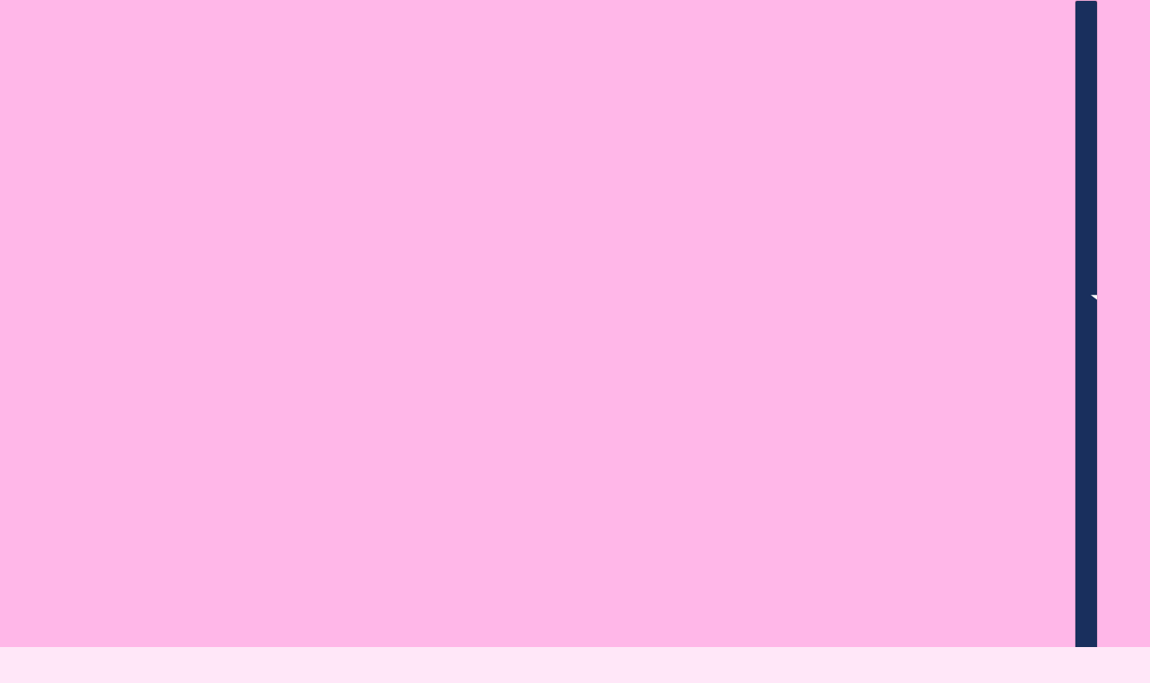

--- FILE ---
content_type: text/javascript
request_url: https://shopmyviolet.com/cdn/shop/t/30/assets/theme.js?v=82853321952346547211731445326
body_size: 25791
content:
String.prototype.parse=function(t){var e=(new DOMParser).parseFromString(this,"text/html");return t?e.querySelector(t):e.body.firstElementChild},Element.prototype.trigger=window.trigger=function(t,e=null){var i=null==e?new Event(t):new CustomEvent(t,{detail:e});this.dispatchEvent(i)},Element.prototype.on=document.on=window.on=function(t,e,i){return this.namespaces||(this.namespaces={}),t.split(" ").forEach(t=>{this.namespaces[t]=e,this.addEventListener(t.split(".")[0],e,i)}),this},Element.prototype.off=document.off=window.off=function(t){if(this.namespaces)return t.split(" ").forEach(t=>{this.removeEventListener(t.split(".")[0],this.namespaces[t]),delete this.namespaces[t]}),this},Element.prototype.index=function(){return[...this.parentNode.children].indexOf(this)},Element.prototype.offset=function(){var t=this.getBoundingClientRect();return{top:t.top+window.scrollY,left:t.left+window.pageXOffset}},Element.prototype.setStyles=function(t={}){for(const e in t)this.style[e]=t[e];return this},Element.prototype.remove=function(){return this.parentNode&&this.parentNode.removeChild(this)},NodeList.prototype.on=Array.prototype.on=function(t,i,s){this.forEach(e=>{e.namespaces||(e.namespaces={}),t.split(" ").forEach(t=>{e.namespaces[t]=i,e.addEventListener(t.split(".")[0],i,s)})})},NodeList.prototype.off=Array.prototype.off=function(t){this.forEach(e=>{e.namespaces&&t.split(" ").forEach(t=>{e.removeEventListener(t.split(".")[0],e.namespaces[t]),delete e.namespaces[t]})})},NodeList.prototype.not=Array.prototype.not=function(e){const i=[];return e instanceof HTMLElement&&(e=[e]),this.forEach(t=>{[...e].includes(t)||i.push(t)}),i};class SizeQueries{static medium_screen=768;static large_screen=1024;static instances={};static init(t=window){new ResizeObserver(()=>SizeQueries.updateScreenSize(t)).observe(t===window?document.body:t)}static updateScreenSize(t){var e=SizeQueries.instances[t],i=t===window?window.innerWidth:t.clientWidth;i>=SizeQueries.large_screen?SizeQueries.instances[t]="large":i>=SizeQueries.medium_screen?SizeQueries.instances[t]="medium":SizeQueries.instances[t]="small",SizeQueries.instances[t]!==e&&t.trigger("theme:mqs:updated")}}class Utils{static disable_prevent_scroll=!1;static disable_swipe_listener=!1;static scripts={};static links={};static areNumericStrings(...t){return t.every(t=>/^[0-9]+$/.test(t))}static isValidEmail(t){return/^[A-Z0-9._%+-]+@[A-Z0-9.-]+\.[A-Z]{2,}$/i.test(t)}static scriptLoader(t,e,i){var s;void 0===this.scripts[t]?(this.scripts[t]="requested",(s=document.createElement("script")).src=e,s.onload=()=>{this.scripts[t]="loaded",i&&i(),window.trigger(`theme:${t}:loaded`)},(document.body||document.head).appendChild(s)):i&&"requested"===this.scripts[t]?window.on(`theme:${t}:loaded`,i):i&&"loaded"===this.scripts[t]&&i()}static linkLoader(t,e,i,s){var r;this.links[t]||((r=document.createElement("link")).rel=e,r.href=t,s&&(r.as=s),i&&(r.fetchPriority=i),document.head.appendChild(r),this.links[t]=r)}static getFocusableEl(e=!1){if(e){let t="";"small"===SizeQueries.instances[window]?t=":not([data-mq='medium-large']):not([data-mq='medium']):not([data-mq='large'])":"medium"===SizeQueries.instances[window]?t=":not([data-mq='small']):not([data-mq='large'])":"large"===SizeQueries.instances[window]&&(t=":not([data-mq='small-medium']):not([data-mq='small']):not([data-mq='medium'])");var i=`
            button:not([disabled]):not([aria-hidden='true']),
            [href]:not(link)${t},
            input:not([type='hidden']):not([disabled]):not([aria-hidden='true']),
            select:not([disabled]):not([data-mq='none']):not([aria-hidden='true']),
            textarea:not([disabled]),
            [tabindex]:not([tabindex='-1'])${t}
        `;return e.querySelectorAll(i)}}static getQuantity(t,{id:e,management:i,policy:s,quantity:r},o){if("shopify"!==i||"continue"===s)return o;var a=Cart.basket[e]||0;let n=parseInt(r)-a;if(n<=0)n=0,window.trigger(`theme:product:${t}:updateQuantity`,1);else{if(!(o>n))return o;window.trigger(`theme:product:${t}:updateQuantity`,n)}return FeedbackBar.trigger("quantity",n),!1}static updateRecentProducts(t){var e=Shopify.theme.name+":recent_products",i=[t],s=localStorage.getItem(e);let r,o,a=!1;s?-1===(r=JSON.parse(s)).indexOf(t)&&(a=!0):(o=JSON.stringify(i),localStorage.setItem(e,o)),a&&(4===r.length&&(r=r.slice(1)),o=JSON.stringify(r.concat(i)),localStorage.setItem(e,o))}}class Transitions{static instances=[];static load(t=!1){var e,i;t?(e=t.getAttribute("data-transition-container"),Transitions.instances[e]=new Transitions(t)):(i=[...document.querySelectorAll("[data-transition-container]")],Transitions.instances=i.map(t=>new Transitions(t)))}static reload(e){Transitions.instances.forEach(t=>e===t.name&&t.initItems())}static reset(e){Transitions.instances.forEach(t=>{e===t.name&&t.items.forEach(t=>t.setAttribute("data-transition-active",!1))})}constructor(t){this.container=t,this.name=this.container.getAttribute("data-transition-container"),""!==this.name&&(this.initItems(),this.itemsListener())}initItems(){this.cascade=this.container.getAttribute("data-transition-cascade"),"horizontal"===this.cascade&&(this.column_counter=0),this.interval=parseInt(this.container.getAttribute("data-transition-cascade-interval")),this.reset=null!==this.container.getAttribute("data-transition-reset"),this.trigger=this.container.getAttribute("data-transition-trigger"),this.items=this.findItems(),this.items.forEach((t,e)=>this.configureItem(t,e))}findItems(){return[...document.querySelectorAll(`[data-transition-item="${this.name}"]`)].filter(t=>!("small"===SizeQueries.instances[window]&&"medium-large"===t.dataset.mq||"small"!==SizeQueries.instances[window]&&"small"===t.dataset.mq))}configureItem(t,e){var i,s=t.getAttribute("data-transition-cascade"),r=s||this.cascade,o=t.getAttribute("data-transition-cascade-interval"),a=o?parseInt(o):this.interval,n=t.getAttribute("data-transition-trigger"),l=n||this.trigger;r&&this.addItemCascade(e,r,a),null!==l&&isNaN(parseInt(l))||(i=null!==this.items[e].getAttribute("data-transition-reset")||this.reset,this.addItemObserver(e,i,null===l?.4:parseInt(l)/100))}addItemCascade(t,e,i){var s,r,o=null!==this.items[t].getAttribute("data-transition-cropper")?this.items[t].children[0]:this.items[t];"horizontal"===e?(s=this.items[t].offsetTop,r=0<t?this.items[t-1].offsetTop:s,this.column_counter=0<t&&s===r?this.column_counter+1:0,o.style.transitionDelay=this.column_counter*i+"ms"):"vertical"===e&&(o.style.transitionDelay=t*i+"ms")}addItemObserver(t,i,e){new IntersectionObserver(([{target:t,isIntersecting:e}])=>{e&&"vertical"===this.cascade?this.items.forEach(t=>{t.setAttribute("data-transition-active",!0),t.on("transitionend",()=>t.setAttribute("data-transition-finished",!0),{once:!0})}):e?(t.setAttribute("data-transition-active",!0),t.on("transitionend",()=>t.setAttribute("data-transition-finished",!0),{once:!0})):i&&(t.setAttribute("data-transition-active",!1),t.on("transitionend",()=>t.setAttribute("data-transition-finished",!1),{once:!0}))},{threshold:e}).observe(this.items[t])}itemsListener(){window.on("theme:mqs:updated",()=>this.initItems())}}class Drawer extends HTMLElement{static instance=null;static status="closed";static disable_swipe_listener=!1;constructor(){super()}connectedCallback(){(Drawer.instance=this).close_button=document.querySelector(".layout--navigation > .layout--close"),this.focus_start=this.querySelector(".drawer--focus-start"),this.focus_triggers=this.querySelectorAll(".drawer--focus-trigger"),this.main_content=this.previousElementSibling,this.overlay=this.querySelector(".drawer--overlay"),this.viewport=this.parentElement,this.state={},this.load()}load(){this.viewportObserver(),this.loadTriggers(),this.touchListener()}viewportObserver(){window.on("resize",()=>this.setViewport())}setViewport(){this.viewport.style.minHeight=window.innerHeight+"px"}loadTriggers(){this.close_triggers=document.querySelectorAll("[data-drawer-close]"),this.open_triggers=document.querySelectorAll("[data-drawer-open]"),this.closeListeners(),this.toggleListeners()}closeListeners(){this.focus_triggers.off("focus"),this.focus_triggers.on("focus",()=>this.close()),window.off("keydown.Drawer"),window.on("keydown.Drawer",t=>{"Escape"===t.key&&"closed"!==Drawer.status&&this.close()}),[...this.close_triggers,this.overlay].off("click.Drawer keydown.Drawer"),[...this.close_triggers,this.overlay].on("click.Drawer keydown.Drawer",({key:t,type:e})=>{"keydown"===e&&"Enter"!==t||this.close()})}toggleListeners(){this.open_triggers.off("click.Drawer keydown.Drawer"),this.open_triggers.on("click.Drawer keydown.Drawer",t=>{var e,i;"keydown"===t.type&&"Enter"!==t.key||(e=t.target.getAttribute("data-drawer-open"),i=t.target.getAttribute("data-drawer-view"),this.open(e,i,t.target),t.preventDefault(),t.stopPropagation())})}toggle(t){Drawer.status=t,this.viewport.setAttribute("data-drawer-status",t),"opening"===t?this.opening():"closing"===t?this.closing():"opened"===t?this.opened():"closed"===t&&this.closed(),window.trigger(`theme:drawer:${this.state.side}:`+t)}open(t,e,i){this.setViewport(),Drawer.status.includes("open")&&t!=this.state.side?(this.pending_open=[t,e,i],this.close()):(this.pending_open=null,this.state={active:this.querySelector(`.drawer--side[data-side=${t}]`),side:t,trigger:i,view:e},this.viewport.setAttribute("data-drawer-view",e),this.viewport.setAttribute("data-drawer-side",t),"opened"!=Drawer.status&&this.toggle("opening"))}opening(){this.overlay.setAttribute("aria-hidden",!1),this.window_offset=window.scrollY,this.main_content.setStyles({top:0===this.window_offset?"0px":`-${this.window_offset}px`,position:"fixed"}),this.state.active.setAttribute("aria-expanded",!0),window.scrollTo(0,0),"top"!==this.state.side&&this.toggleCloseButton(!0),this.state.active.on("transitionend",()=>this.toggle("opened"),{once:!0})}opened(){var t=document.getElementById(this.state.active.getAttribute("data-focus-id"));(t||this.focus_start).focus()}close(){Drawer.status.includes("clos")||this.toggle("closing")}closing(){this.overlay.setAttribute("aria-hidden",!0),"top"!==this.state.side&&this.toggleCloseButton(!1),this.state.active.setAttribute("aria-expanded",!1),this.state.active.on("transitionend",()=>this.toggle("closed"),{once:!0}),this.state.trigger&&this.state.trigger.focus(),Transitions.reset(this.state.view)}closed(){this.viewport.removeAttribute("data-drawer-view"),this.viewport.removeAttribute("data-drawer-side"),this.main_content.removeAttribute("style"),window.scrollTo(0,this.window_offset),this.pending_open&&this.open(...this.pending_open)}toggleCloseButton(t){this.close_button.setAttribute("aria-hidden",!t),t?this.close_button.on("click.Drawer keydown.Drawer",({key:t,type:e})=>{"keydown"===e&&"Enter"!==t||this.close()}):this.close_button.off("click.Drawer keydown.Drawer")}touchListener(){window.matchMedia("(pointer: coarse)").matches&&(window.on("theme:swipe:left",()=>{Drawer.disable_swipe_listener||"left"!==this.state.side||"opened"!=Drawer.status||this.close()}),window.on("theme:swipe:right",({})=>{Drawer.disable_swipe_listener||"right"!==this.state.side||"opened"!=Drawer.status||this.close()}))}static open(t,e,i){Drawer.instance&&Drawer.instance.open(t,e,i)}static close(){Drawer.instance&&Drawer.instance.close()}static loadTriggers(){Drawer.instance&&Drawer.instance.loadTriggers()}}customElements.define("drawer-element",Drawer);class Cart extends HTMLElement{static instances=[];static basket={};constructor(){super()}connectedCallback(){Cart.instances.push(this),this.abort_controllers={},this.checkout_button=this.querySelector(".cart--checkout-button"),this.dynamic_checkout_buttons=this.querySelector(".cart--additional-buttons"),this.note=this.querySelector(".cart--notes--textarea"),this.toggleLoadingOnSubmit(),this.note&&this.noteTypingListener(),this.dynamic_checkout_buttons&&this.renderDynamicCheckoutButtons()}toggleLoadingOnSubmit(){this.checkout_button.on("click",()=>this.checkout_button.setAttribute("data-loading",!0))}noteTypingListener(){this.note.on("input",()=>{this.updateNote(this.note.value),Cart.instances.not(this).forEach(t=>t.note.value=this.note.value)})}async updateNote(t){this.abort_controllers.note&&this.abort_controllers.note.abort(),this.abort_controllers.note=new AbortController;try{await fetch(Shopify.routes.cart_update+".js",{method:"POST",headers:{"Content-Type":"application/json"},body:JSON.stringify({note:t}),signal:this.abort_controllers.note.signal})}catch{}}renderDynamicCheckoutButtons(){var t,e;window.location.pathname===Shopify.routes.cart&&((t=document.querySelector(".drawer--root .cart--additional-buttons"))&&t.remove(),"small"===SizeQueries.instances[window])&&(e=document.querySelector('.drawer--root [data-view="desktop"] .cart--additional-buttons'))&&e.remove()}toggleLoadingDisplay(t,e){var i;!t&&e&&(i=this.querySelector(`.cart--item[data-line-num='${e}'] input`))&&i.setAttribute("data-loading",!0),t?this.checkout_button.removeAttribute("disabled"):this.checkout_button.setAttribute("disabled","disabled"),this.dynamic_checkout_buttons&&this.dynamic_checkout_buttons.setAttribute("data-disabled",!t)}async tryToUpdateQuantity(t,e){this.toggleLoadingDisplay(!1,t);try{var i=await this.updateQuantity(t,e);await Cart.updateAllHtml(),i||0===e||this.showQuantityError(t)}catch{}}showQuantityError(t){var e=this.querySelector(`.cart--item[data-line-num='${t}']`);e&&e.querySelector(".cart--error").removeAttribute("style")}async updateQuantity(t,e){this.abort_controllers.line_num&&this.abort_controllers.line_num.abort(),this.abort_controllers.line_num=new AbortController;var{management:i,policy:s,quantity:r}=this.querySelector(`.cart--item[data-line-num='${t}']`).dataset,o=e>parseInt(r)&&"shopify"===i&&"continue"!==s;o&&(e=parseInt(r));try{var a=await fetch(Shopify.routes.cart_change+".js",{method:"POST",headers:{"Content-Type":"application/json"},body:JSON.stringify({line:t,quantity:e}),signal:this.abort_controllers.line_num.signal});if(a.ok)return Cart.fetchTotals(),!o;throw new Error(a.statusText)}catch{throw new Error("aborted")}}static updateAllHtml(e){var t=Cart.instances.map(t=>t.updateHtml(e));return Promise.allSettled(t)}async updateHtml(t){var e,i=await fetch(Shopify.routes.cart+"?view=ajax-"+this.dataset.view);if(i.ok)return e=(await i.text()).parse(".cart--form"),this.swapInNewContent(e),this.toggleLoadingDisplay(!0),Transitions.reload("cart-"+this.dataset.view),t&&Transitions.reset("cart-"+this.dataset.view),window.trigger("theme:cart:updated",this),!0;throw new Error(i.statusText)}swapInNewContent(t){var e=this.querySelector(".cart--body"),i=t.querySelector(".cart--body"),s=this.querySelector(".cart--shipping"),r=t.querySelector(".cart--shipping"),o=(s&&r&&s.replaceWith(r),i=this.swapInImages(e,i),e&&i&&e.replaceWith(i),this.querySelector(".cart--total--price")),a=t.querySelector(".cart--total--price");o&&a&&o.replaceWith(a)}swapInImages(s,t){var e=t.querySelectorAll(".cart--item");return 0!==e.length&&(e.forEach(t=>{var e=t.querySelector(".cart--item--image"),i=s.querySelector(`[data-variant-id='${t.getAttribute("data-variant-id")}'] .cart--item--image`);i&&e&&e.replaceWith(i)}),t)}static async addItems(t={},...e){var i=await fetch(Shopify.routes.cart_add+".js",t);if(!i.ok)throw new Error(i.statusText);Cart.fetchTotals(),await Cart.updateAllHtml(!0),e.forEach(t=>window.trigger("theme:cart:productAdded",t))}static async fetchTotals(t=!1){var e=await fetch(Shopify.routes.cart+".js");if(!e.ok)throw new Error(e.statusText);var{items:i,item_count:s}=await e.json();Cart.fillBasket(i),t||Cart.updateTotals(s)}static fillBasket(t){Cart.basket={},t.forEach(({id:t,quantity:e})=>Cart.basket[t]=e)}static updateTotals(i){document.querySelector("[data-cart-count]").setAttribute("data-cart-count",i),Cart.instances.forEach((t,e)=>{t.setAttribute("data-has-items",0<i),0===i&&(t.note.value="",0===e)&&t.updateNote("")})}}customElements.define("cart-element",Cart);class Modal extends HTMLElement{static instances={};static status="closed";static viewport=document.querySelector(".layout--viewport");static close_button=document.querySelector(".layout--navigation > .layout--close");static next_button=document.querySelector(".layout--next");static previous_button=document.querySelector(".layout--previous");constructor(){super(),(Modal.instances[this.dataset.id]=this).blocking=null!==this.dataset.blocking&&this.dataset.blocking,this.blocking&&(this.local_storage_name=Shopify.theme.name+":"+this.blocking),this.close_buttons=this.querySelectorAll("[data-modal-close]"),this.focus_triggers=this.querySelectorAll(".modal--focus-trigger"),this.next_buttons=this.querySelectorAll('[data-modal-button="next"]'),this.previous_buttons=this.querySelectorAll('[data-modal-button="previous"]'),this.views=this.querySelectorAll(".modal--view"),this.trigger=document.querySelector("#a11y_skip"),this.state={active_index:0,previous_index:this.views.length-1,active_view:this.views[0],previous_view:this.views[this.views.length-1],view_disabled:!1}}connectedCallback(){!this.blocking||Shopify.designMode||window.localStorage&&void 0!==localStorage[this.local_storage_name]||this.open()}disconnectedCallback(){this.close()}updateStatus(t){Modal.status=t,Modal.viewport.setAttribute("data-modal-status",t)}open(t){"opened"!==Modal.status&&(t&&(this.trigger=t),this.window_offset=window.scrollY,Modal.viewport.setStyles({top:0===this.window_offset?"0px":`-${this.window_offset}px`,position:"fixed"}),Modal.viewport.setAttribute("data-modal-view",this.dataset.id),this.setAttribute("aria-hidden",!1),this.updateStatus("opened"),setTimeout(()=>{this.on("transitionend",()=>this.opened(),{once:!0}),this.setAttribute("data-transition-active",!0),this.blocking||Modal.toggleButtons(!0,1<this.views.length)},0),this.addListeners())}opened(){var t=document.getElementById(this.getAttribute("data-focus-id"));(t||Modal.close_button).focus()}addListeners(){(this.next_buttons.length?this.next_buttons:Modal.next_button).on(`click.${this.dataset.id}-modal`,()=>this.toggleView("next")),(this.close_buttons.length?this.close_buttons:Modal.close_button).on(`click.${this.dataset.id}-modal`,()=>this.close()),(this.previous_buttons.length?this.previous_buttons:Modal.previous_button).on(`click.${this.dataset.id}-modal`,()=>this.toggleView("previous")),this.blocking||(window.on(`keydown.${this.dataset.id}-modal`,({key:t})=>{var e=1<this.views.length&&!this.blocking;"Escape"===t?this.close():"ArrowLeft"===t?e&&this.toggleView("previous"):"ArrowRight"===t&&e&&this.toggleView("next")}),this.on(`click.${this.dataset.id}-modal`,({target:t})=>t===this&&this.close()),this.focus_triggers.length&&this.focus_triggers.on(`focus.${this.dataset.id}-modal`,()=>this.close()))}close(){"closed"===Modal.status||this.state.view_disabled||(Modal.viewport.removeAttribute("style"),this.on("transitionend",()=>this.closed(),{once:!0}),!Shopify.designMode&&this.trigger&&this.trigger.focus(),window.scrollTo(0,this.window_offset),this.setAttribute("data-transition-type","fade-out"),this.updateStatus("closed"),this.blocking?localStorage[this.local_storage_name]="true":Modal.toggleButtons(!1),this.removeListeners())}closed(){this.setAttribute("data-transition-type","fade-in"),this.setAttribute("data-transition-active",!1),this.setAttribute("aria-hidden",!0)}removeListeners(){var t=this.next_buttons.length?this.next_buttons:Modal.next_button,e=this.close_buttons.length?this.close_buttons:Modal.close_button;[t,this.previous_buttons.length?this.previous_buttons:Modal.previous_button,e].off(`click.${this.dataset.id}-modal`),this.blocking||(window.off(`keydown.${this.dataset.id}-modal`),this.off(`click.${this.dataset.id}-modal`),this.focus_triggers.length&&this.focus_triggers.off(`focus.${this.dataset.id}-modal`))}toggleView(e){if(!this.state.view_disabled){let t=!0;"next"===e?this.updateView(this.state.active_index+1,!0):"previous"===e?this.updateView(this.state.active_index-1):isNaN(e)||(this.updateView(e,!0),t=!1),t?(this.state.previous_view.on("transitionend",()=>{this.state.active_view.setAttribute("data-transition-active",!0),this.state.previous_view.setAttribute("data-transition-type","fade-in"),this.state.previous_view.setAttribute("data-transition-active",!1)},{once:!0}),this.state.active_view.on("transitionend",()=>{this.state.active_view.setAttribute("data-transition-type","fade-out"),this.state.active_view.setAttribute("data-transition-active",!1),this.state.view_disabled=!1},{once:!0}),this.state.view_disabled=!0,this.state.previous_view.setAttribute("data-transition-active",!0)):this.views.forEach(t=>{var e=t===this.state.active_view;t.setAttribute("data-transition-type",e?"fade-out":"fade-in"),t.setAttribute("data-transition-active",!1)})}}updateView(t,e){t>this.views.length-1?(this.state.active_index=0,this.state.previous_index=this.views.length-1):t<0?(this.state.previous_index=0,this.state.active_index=this.views.length-1):(this.state.previous_index=0===t?e?this.views.length-1:1:this.state.active_index,this.state.active_index=t),this.state.active_view=this.views[this.state.active_index],this.state.previous_view=this.views[this.state.previous_index]}static toggleButtons(t,e=!1){Modal.close_button.setAttribute("aria-hidden",!t),[Modal.previous_button,Modal.next_button].forEach(t=>t.setAttribute("aria-hidden",!e))}}customElements.define("modal-element",Modal);class ModalTrigger extends HTMLElement{constructor(){super()}connectedCallback(){const i=parseInt(this.getAttribute("data-delay")),s=parseInt(this.getAttribute("data-index"));this.on(`click.${this.dataset.id}-modal-trigger keydown.${this.dataset.id}-modal-trigger`,t=>{const e=Modal.instances[this.dataset.id];"keydown"===t.type&&"Enter"!==t.key||(isNaN(s)||e.toggleView(s,!1),"closed"!==Drawer.status&&Drawer.close(),isNaN(i)?e.open(this):setTimeout(()=>e.open(this),i))})}disconnectedCallback(){this.off(`click.${this.dataset.id}-modal-trigger keydown.${this.dataset.id}-modal-trigger`)}}customElements.define("modal-trigger",ModalTrigger);class FeedbackBar extends HTMLElement{static instance=null;constructor(){super()}connectedCallback(){(FeedbackBar.instance=this).message_container=this.querySelector(".feedback-bar--message"),this.message_json=JSON.parse(this.querySelector("script").textContent),this.load()}load(t=!1){var e=window.location.hash.substring(1),i=t||e.replace("feedback-bar--","");this.message_json[i]&&(this.message_container.textContent=this.message_json[i],this.open())}open(){this.setAttribute("aria-hidden",!1),setTimeout(()=>this.setAttribute("data-transition-active",!0),5),this.timeout&&clearTimeout(this.timeout),this.timeout=setTimeout(()=>this.close(),5e3)}close(){this.setAttribute("data-transition-active",!1),this.on("transitionend",()=>this.setAttribute("aria-hidden",!0),{once:!0})}trigger(t,e){"copy"===t?(navigator.clipboard.writeText(window.location.href),this.load("copied")):"quantity"===t&&this.loadProductQuantity(e)}loadProductQuantity(t){var e;0===t?this.load("product--no-items"):1===t?this.load("product--one-item"):1<t&&(e=this.message_json["product--n-items"].replace("[num_items]",t),this.message_json[`product--${t}-items`]=e,this.load(`product--${t}-items`))}static trigger(t,e){FeedbackBar.instance&&FeedbackBar.instance.trigger(t,e)}static load(t=!1){FeedbackBar.instance&&FeedbackBar.instance.load(t)}}customElements.define("feedback-bar-element",FeedbackBar);class QuickAdd extends HTMLElement{static forms={};constructor(){super()}connectedCallback(){this.button=this.querySelector(".product--quick-add--button"),this.handle=this.dataset.handle,this.query="?section_id=product--quick-add--form&variant="+this.dataset.id,this.button.on("click",async t=>{t.preventDefault(),this.setAttribute("aria-busy",!0),"true"===this.dataset.form?await this.showForm():await this.addToCart(),this.setAttribute("aria-busy",!1)})}disconnectedCallback(){this.button.off("click")}async showForm(){let e=!0;if(Object.keys(QuickAdd.forms).forEach(t=>{QuickAdd.forms[t].style.display=t===this.handle?"block":"none",t===this.handle&&(e=!1)}),e){var t=await fetch(`${Shopify.routes.root}products/${this.handle}/`+this.query);if(!t.ok)throw this.setAttribute("data-loading",!1),new Error(t.status);var i=(await t.text()).parse(".product--quick-add--form");QuickAdd.forms[this.handle]=i,document.querySelector('.drawer--container[data-view="product-form"]').appendChild(i)}Utils.updateRecentProducts(this.handle),Drawer.open("right","product-form",this)}async addToCart(){if(Utils.getQuantity(this.dataset.id,this.dataset,1)){var t={method:"POST",headers:{"Content-Type":"application/json"},body:JSON.stringify({items:[{id:this.dataset.id,quantity:1}]})};try{await Cart.addItems(t,this.dataset.id),Drawer.open("right","cart-drawer",this.button)}catch(t){throw this.setAttribute("data-loading",!1),new Error(t)}}}static clearFormListeners(){window.on("theme:navigation:reloaded theme:search:reloaded",()=>{Object.keys(QuickAdd.forms).forEach(t=>QuickAdd.forms[t].remove()),QuickAdd.forms={}})}}customElements.define("product-quick-add",QuickAdd);class General{constructor(){console.info(`%cBlockshop theme v10.1.2 by Troop Themes - Learn about our JS API here:
https://support.troopthemes.com/guide/api-for-custom-code?utm_source=console&utm_medium=console`,["background: green","color: white","font-weight: bold","padding: 2px"].join(";")),Transitions.load(),Cart.fetchTotals(!0),QuickAdd.clearFormListeners(),SizeQueries.init(),this.setSwipeConfig(),"loading"===document.readyState?document.on("DOMContentLoaded",()=>this.load()):this.load()}load(){this.configureLinks(),this.addPrefetchListeners(),this.observeMutations()}setSwipeConfig(){import("@vendors/swipe-listener").then(()=>{var t;window.SwipeListener&&(Utils.disable_prevent_scroll=!1,Utils.disable_swipe_listener=!1,(t=document.querySelectorAll("input, textarea")).on("focus",()=>Utils.disable_prevent_scroll=!0),t.on("blur",()=>Utils.disable_prevent_scroll=!1),SwipeListener(document,{preventScroll:({detail:t})=>{var e;if(!Utils.disable_prevent_scroll)return e=Math.abs(t.x[0]-t.x[1]),2*Math.abs(t.y[0]-t.y[1])<e}}),document.on("swipe",t=>{var e,i,s,r;Utils.disable_swipe_listener||({left:e,right:i,top:s,bottom:r}=t.detail.directions,e&&window.trigger("theme:swipe:left"),i&&window.trigger("theme:swipe:right"),s&&window.trigger("theme:swipe:top"),r&&window.trigger("theme:swipe:bottom"))}))})}configureLinks(){document.querySelectorAll('[data-item="hidden-text"] a').forEach(t=>t.setAttribute("tabindex","-1")),document.querySelectorAll(`a[href^="http"]:not([href*="${window.location.hostname}"])`).forEach(t=>t.setAttribute("target","_blank"))}addPrefetchListeners(){var t=document.querySelectorAll("a[href]");t.length&&(t.off("mouseover.General"),t.on("mouseover.General",({target:t})=>{var e=t.href?t:t.closest("a[href]");e&&Utils.linkLoader(e.href,"prefetch","high","document")}))}observeMutations(){new MutationObserver(()=>{this.addPrefetchListeners(),this.configureLinks()}).observe(document.body,{childList:!0,subtree:!0})}}new General;class Popup extends HTMLElement{static instances=[];static parent=document.querySelector(".popup--root");static options={size:parseInt(Popup.parent&&Popup.parent.getAttribute("data-size")),limit:Popup.parent&&"true"===Popup.parent.getAttribute("data-limit"),consent_tracking:Popup.parent&&"true"===Popup.parent.getAttribute("data-consent-tracking")};constructor(){super()}connectedCallback(){Popup.instances.unshift(this),this.container=this.querySelector(".popup--block--container"),this.close_link=this.querySelector(".layout--close"),this.delay=parseInt(1e3*this.getAttribute("data-delay")),this.referrer_enabled="true"===this.getAttribute("data-referrer-enabled"),this.referrer_url=this.getAttribute("data-referrer-url"),this.show_again_after=parseInt(this.getAttribute("data-show-again-after")),this.show_at_bottom="true"===this.getAttribute("data-show-at-bottom");var t=this.getAttribute("data-block-id");this.id=Shopify.theme.name+":popup:"+t,this.eventListeners(),Popup.options.consent_tracking||Popup.options.size!==Popup.instances.length||Popup.loadNext()}load(){(!this.referrer_enabled||document.referrer.includes(this.referrer_url))&&(void 0===localStorage[this.id]||this.readyToReset())?(this.setResetTime(),this.startTimer()):(Popup.loadNext(),Shopify.designMode||this.remove())}startTimer(){Popup.options.limit&&Popup.removeAll(),this.timer=setTimeout(()=>!Shopify.designMode&&this.open(),this.delay),this.show_at_bottom&&this.addObserver()}addObserver(){var t=document.querySelector(".layout--main-content").lastElementChild;t&&(this.observer=new IntersectionObserver(([{isIntersecting:t}],e)=>{t&&(Shopify.designMode||this.open(),clearTimeout(this.timer),e.disconnect())},{threshold:.1}),this.observer.observe(t))}eventListeners(){this.close_link.on("click",()=>{this.close(),this.observer&&this.observer.disconnect(),Popup.loadNext()})}open(){this.setAttribute("aria-hidden",!1),setTimeout(()=>this.setAttribute("data-transition-active",!0),5)}close(){this.setAttribute("data-transition-active",!1),this.on("transitionend",()=>!Shopify.designMode&&this.remove(),{once:!0})}readyToReset(){var t=JSON.parse(localStorage[this.id]).expires,e=(new Date).getTime();return parseFloat(t-e)<=0&&(this.setResetTime(),!0)}setResetTime(){var t=new Date,e=864e5*this.show_again_after,i=t.setTime(t.getTime()+e);localStorage[this.id]=JSON.stringify({expires:i})}static loadNext(){0<Popup.instances.length&&Popup.instances.pop().load()}static removeAll(){Popup.instances.forEach(t=>!Shopify.designMode&&t.remove()),Popup.instances=[]}}customElements.define("popup-block",Popup);class TabOrder{constructor(t=!1,e=!1){this.mobile_order_elements=this.getElementList(t),this.desktop_order_elements=this.getElementList(e),this.tabbing=!1,this.detectTabbing(),this.updateOrderList(),this.focusListener(),this.resizeListener()}detectTabbing(){window.off("click.TabOrder, keydown.TabOrder"),window.on("click.TabOrder",()=>this.tabbing=!1),window.on("keydown.TabOrder",t=>{9===t.which&&(this.tabbing=!0)}),document.on("keydown",t=>{this.tab_forwards=!0,"Tab"===t.key&&t.shiftKey&&(this.tab_forwards=!1)})}getElementList(t){if(t){const i=[];return t.forEach(t=>{var e=document.querySelectorAll(t);e.length&&e.forEach(t=>i.push(t))}),i}return!1}updateOrderList(){"small"===SizeQueries.instances[window]?(this.current_order_elements=this.mobile_order_elements,this.previous_order_elements=this.desktop_order_elements):(this.current_order_elements=this.desktop_order_elements,this.previous_order_elements=this.mobile_order_elements)}focusListener(){this.current_order_elements&&this.current_order_elements.on("focusout",t=>this.focusOutCallback(t.target,t.target.index(),t))}focusOutCallback(t,e,i){var s;this.tabbing&&((s=!t.contains(i.relatedTarget)&&"closed"===Drawer.status)&&this.tab_forwards?this.moveFocus(e+1,"forwards"):s&&this.moveFocus(e-1,"backwards"))}moveFocus(t,e){var i=this.current_order_elements[t],s=Utils.getFocusableEl(i);t<this.current_order_elements.length&&"forwards"===e&&(s?s[0].focus():t+1<this.current_order_elements.length&&this.moveFocus(t+1,"forwards")),0<=t&&"backwards"===e&&(s?s[s.length-1].focus():0<=t-1&&this.moveFocus(t-1,"backwards"))}disableFocus(){this.previous_order_elements&&this.previous_order_elements.off("focusout")}resizeListener(){window.on("theme:mqs:updated",()=>{this.updateOrderList(),this.focusListener(),this.disableFocus()})}}class Carousel extends HTMLElement{constructor(){super()}connectedCallback(){this.blocks=this.querySelectorAll(".carousel--block"),this.container=this.querySelector(".carousel--container"),this.dot_nav=this.querySelector(".carousel--dot-nav"),this.dot_svg=this.dot_nav.innerHTML,this.links=this.container&&this.container.querySelectorAll("a"),this.next=this.querySelector(".carousel--next"),this.prev=this.querySelector(".carousel--prev"),this.blocks_per_slide_desktop=parseInt(this.getAttribute("data-blocks-per-slide")),this.blocks_per_slide_mobile=parseInt(this.getAttribute("data-mobile-blocks-per-slide")),this.dot_nav_enabled="true"===this.getAttribute("data-dot-nav"),this.rotate_frequency=parseInt(this.getAttribute("data-rotate-frequency")),this.section_id=this.closest("[data-section-id]").getAttribute("data-section-id"),this.transition_type=this.getAttribute("data-transition-type"),this.active_slide=1,this.dot_offset=0,this.dot_width=24,this.slide_pause=!1,this.container_destination="0px",this.trailing_dot_index=0,this.leading_dot_index=0,this.dot_nav_offset=0,this.active_blocks=null,this.blocks_per_slide=null,this.old_active_blocks=null,this.loaded_size=null,this.slide_count=null,this.swipe_state=null,this.carousel_width=null,this.dot_change_type=null,this.load()}load(){SizeQueries.init(this),this.initNewScreenSize(),this.updateActive(),this.resizeObservers(),this.getAllFocusableEl(),this.mouseDownListener(),this.swipeListener(),this.arrowNavListeners(),Shopify.designMode&&this.blockListener(),this.setSliderHeight()}initNewScreenSize(){if("small"===SizeQueries.instances[this]){if("small"===this.loaded_size)return;this.dot_nav_enabled&&this.dot_nav.setAttribute("data-loaded",!1),this.loaded_size="small",this.blocks_per_slide=this.blocks_per_slide_mobile,this.active_slide=Math.ceil((this.blocks_per_slide_desktop*(this.active_slide-1)+1)/this.blocks_per_slide_mobile)}else{if("medium-large"===this.loaded_size)return;this.loaded_size="medium-large",this.blocks_per_slide=this.blocks_per_slide_desktop,this.active_slide=Math.ceil((this.blocks_per_slide_mobile*(this.active_slide-1)+1)/this.blocks_per_slide_desktop)}this.dot_change_type="init",this.slide_count=Math.ceil(this.blocks.length/this.blocks_per_slide),this.createDotNav(),this.goToActiveSlide(),this.updateActiveDot(),this.checkStartEnd()}getAllFocusableEl(){this.focusable_el=Utils.getFocusableEl(this)}blockListener(){this.blocks.on("theme:block:select",t=>{var e=Math.ceil((t.target.index()+1)/this.blocks_per_slide);this.updateThenGoToActiveSlide(e,!0)})}mouseDownListener(){this.container.on("mousedown touchstart",t=>{if(!(t.touches&&1<t.touches.length)){var e,i=t.target.closest(".carousel--block");if(i&&this.checkForActiveModel&&this.checkForActiveModel(i))return!1;this.swipe_state="swipe-started",this.reenableClickAfterSwiping(),this.mouseUpListener(),this.slide_pause=!0,"slide"===this.transition_type&&(this.drag_start=("touchstart"===t.type?t.targetTouches[0]:t).pageX,e=this.style.getPropertyValue("--slide-pos").replace(/[^0-9\-.,]/g,"")/100,this.current_transform_pixels=this.container.offsetWidth*parseFloat(e),this.container.setAttribute("data-transition-state",""),this.style.setProperty("--slide-pos",this.current_transform_pixels+"px"),this.dragBegin())}},{passive:!0})}mouseUpListener(){window.on(`mouseup.${this.section_id} touchend.`+this.section_id,t=>{t.touches&&1<t.touches.length||(this.swipe_state="swipe-ended",this.removeMouseUpListener(),this.dragEnd(),!0===this.slide_pause&&(this.container.setAttribute("data-transition-state","forwards"),this.style.setProperty("--slide-pos",this.container_destination)))},{passive:!0})}removeMouseUpListener(){window.off(`mouseup.${this.section_id} touchend.`+this.section_id)}dragBegin(){this.setAttribute("data-dragging",!0),Drawer.disable_swipe_listener=!0,window.on(`mousemove.${this.section_id} touchmove.`+this.section_id,e=>{if(!(e.touches&&1<e.touches.length)){var i=("touchmove"===e.type?e.targetTouches[0]:e).pageX;let t=this.current_transform_pixels-this.drag_start+i;var s=this.carousel_width*(this.slide_count-1);0<t?this.style.setProperty("--slide-pos",t/4+"px"):t<-1*s?(t=s+((t*=-1)-s)/4,this.style.setProperty("--slide-pos",`-${t}px`)):this.style.setProperty("--slide-pos",t+"px")}},{passive:!0})}dragEnd(){this.setAttribute("data-dragging",!1),Drawer.disable_swipe_listener=!1,window.off(`mousemove.${this.section_id} touchmove.`+this.section_id)}updateContainerDestination(){this.container_destination=(this.active_slide-1)/this.slide_count*-100+"%",this.style.setProperty("--slide-pos",this.container_destination)}slideToNext(t=!1,e=!1){this.dot_change_type="iterate";let i;return this.active_slide!==this.slide_count?(this.updateActive("next",e),i="forwards"):t&&this.active_slide===this.slide_count?(this.active_slide=1,this.updateActive(!1,e),i="forwards"):this.active_slide===this.slide_count&&(i="backwards"),this.goToActiveSlide(!0,i),!0}slideToPrev(){this.dot_change_type="iterate";let t;return 1!==this.active_slide?(this.updateActive("prev"),t="forwards"):1===this.active_slide&&(t="backwards"),this.goToActiveSlide(!0,t),!0}goToActiveSlide(t=!1,e="forwards"){this.active_blocks&&this.active_blocks.forEach(t=>Transitions.reload(t.dataset.id)),t&&this.container.setAttribute("data-transition-state",e),"slide"===this.transition_type?this.updateContainerDestination():"fade"===this.transition_type&&this.fadeSlides&&this.fadeSlides(),this.old_active_blocks&&this.old_active_blocks.forEach(t=>Transitions.reset(t.dataset.id))}checkStartEnd(){this.setAttribute("data-at-start",1===this.active_slide),this.prev&&this.prev.setAttribute("tabindex",1===this.active_slide?"-1":"0"),this.setAttribute("data-at-end",this.active_slide===this.slide_count),this.next&&this.next.setAttribute("tabindex",this.active_slide===this.slide_count?"-1":"0")}updateActive(t=!1){"next"===t?(this.active_slide+=1,this.prev&&!this.auto_rotate&&this.prev.focus()):"prev"===t&&(--this.active_slide,this.next)&&!this.auto_rotate&&this.next.focus(),this.active_blocks&&(this.old_active_blocks=this.active_blocks);var e=(this.active_slide-1)*this.blocks_per_slide,i=e+this.blocks_per_slide;this.active_blocks=[...this.blocks].slice(e,i),this.toggleFocusableEl(),this.checkStartEnd()}toggleFocusableEl(){this.disabled_el&&this.disabled_el.forEach(t=>t.setAttribute("tabindex","0")),this.disabled_el=[],this.blocks.not(this.active_blocks).forEach(t=>{Utils.getFocusableEl(t).forEach(t=>this.disabled_el.push(t))}),this.disabled_el.length&&this.disabled_el.forEach(t=>t.setAttribute("tabindex","-1"))}setSliderHeight(){var t=this.active_blocks.map(t=>t.offsetHeight);this.container.style.height=Math.max(...t)+"px"}swipeListener(){window.on("theme:swipe:left",()=>{"swipe-started"===this.swipe_state&&(this.slide_pause=!1,this.slideToNext(),this.setSliderHeight(),this.updateActiveDot(),this.preventClickWhenSwiping())}),window.on("theme:swipe:right",()=>{"swipe-started"===this.swipe_state&&(this.slide_pause=!1,this.slideToPrev(),this.setSliderHeight(),this.updateActiveDot(),this.preventClickWhenSwiping())})}createDotNav(){if(this.dot_nav_enabled&&this.dot_nav&&(!this.dot_nav||(this.dot_nav.innerHTML="",1!==this.slide_count))){let t="";for(let e=0;e<this.slide_count;e++)t+=`<button class="carousel--dot" aria-label="${e}">${this.dot_svg}</button>`;this.dot_nav.innerHTML=t,this.dots=this.dot_nav.querySelectorAll(".carousel--dot"),this.dots&&(this.dotNavListeners(),5<this.dots.length)&&this.dotTransitionListener()}}dotNavListeners(){this.dots.off("click."+this.section_id),this.dots.on("click."+this.section_id,({target:t})=>{this.updateThenGoToActiveSlide(t.index()+1,!0)})}dotTransitionListener(){this.dots.off("transitionend"),this.dots.on("transitionend",({target:t})=>{t.parentNode===this.dots[this.active_slide-1]&&(this.dot_nav.style.transform=`translateX(${this.dot_offset}px)`)})}updateActiveDot(){this.dot_nav_enabled&&this.dots&&(this.dots&&this.dots.forEach(t=>t.setAttribute("aria-current",t===this.dots[this.active_slide-1])),this.dots[this.active_slide-1]&&5<this.dots.length?this.updateTrailingLeadingDots():this.dot_nav_enabled&&this.dot_nav.setAttribute("data-loaded",!0))}updateTrailingLeadingDots(){var t,e,i=this.dots[this.active_slide-1].getAttribute("data-position"),s=""!==i;this.active_slide===this.leading_dot_index?(this.leading_dot_index++,this.trailing_dot_index++,this.dots.forEach(t=>t.setAttribute("data-position","")),t=[...this.dots].slice(this.active_slide-3,this.active_slide),4<=this.active_slide&&(this.dots[this.active_slide-4].setAttribute("data-position","trailing-1"),t.push(this.dots[this.active_slide-4])),5<=this.active_slide&&(this.dots[this.active_slide-5].setAttribute("data-position","trailing-2"),t.push(this.dots[this.active_slide-5])),this.dots.length>this.active_slide&&(this.dots[this.active_slide].setAttribute("data-position","leading-1"),t.push(this.dots[this.active_slide])),this.dots.length>this.active_slide+1&&(this.dots[this.active_slide+1].setAttribute("data-position","leading-2"),t.push(this.dots[this.active_slide+1])),this.dots.not(t).forEach(t=>t.setAttribute("data-position","hidden")),this.moveDots(s),"init"===this.dot_change_type&&this.dot_nav.setAttribute("data-loaded",!0)):this.active_slide===this.trailing_dot_index?(this.leading_dot_index--,this.trailing_dot_index--,this.dots.forEach(t=>t.setAttribute("data-position","")),e=[...this.dots].slice(this.active_slide-1,this.active_slide+2),2<=this.active_slide&&(this.dots[this.active_slide-2].setAttribute("data-position","trailing-1"),e.push(this.dots[this.active_slide-2])),3<=this.active_slide&&(this.dots[this.active_slide-3].setAttribute("data-position","trailing-2"),e.push(this.dots[this.active_slide-3])),this.dots.length>this.active_slide+2&&(this.dots[this.active_slide+2].setAttribute("data-position","leading-1"),e.push(this.dots[this.active_slide+2])),this.dots.length>this.active_slide+3&&(this.dots[this.active_slide+3].setAttribute("data-position","leading-2"),e.push(this.dots[this.active_slide+3])),this.dots.not(e).forEach(t=>t.setAttribute("data-position","hidden")),this.moveDots(s),"init"===this.dot_change_type&&this.dot_nav.setAttribute("data-loaded",!0)):"init"===this.dot_change_type||"hidden"===i?(this.initDotIndices(),this.updateTrailingLeadingDots()):this.moveDots(s)}initDotIndices(){this.dots&&this.dots.forEach(t=>t.setAttribute("data-position","")),this.slide_count-this.active_slide<=2?(this.leading_dot_index=this.active_slide,this.trailing_dot_index=this.active_slide-3):2<this.slide_count-this.active_slide&&(this.trailing_dot_index=this.active_slide,this.leading_dot_index=this.active_slide+3)}moveDots(t){this.dot_nav&&this.dots&&(this.active_slide<=3?this.dot_offset=0:this.active_slide>=this.slide_count-2?this.dot_offset=(5-this.slide_count)*this.dot_width:this.dot_offset=(3-this.active_slide)*this.dot_width,"small"!==this.loaded_size?this.dot_nav.style.transform="translateX(0px)":t||(this.dot_nav.style.transform=`translateX(${this.dot_offset}px)`))}arrowNavListeners(){this.prev&&this.prev.on("click",()=>{this.slideToPrev(),this.setSliderHeight(),this.updateActiveDot()}),this.next&&this.next.on("click",()=>{this.slideToNext(),this.setSliderHeight(),this.updateActiveDot()})}resizeObservers(){new ResizeObserver(()=>{this.carousel_width!==this.offsetWidth&&(this.carousel_width=this.offsetWidth,this.initNewScreenSize(),this.updateActive(),this.setSliderHeight(),this.moveDots())}).observe(this)}reenableClickAfterSwiping(){this.links.off("click."+this.section_id)}preventClickWhenSwiping(){this.links.on("click."+this.section_id,t=>t.preventDefault())}updateThenGoToActiveSlide(t,e=!1){this.active_slide=t,this.dot_change_type="init",this.updateActive(),this.goToActiveSlide(e),this.setSliderHeight(),this.initDotIndices(),this.updateActiveDot()}}customElements.define("carousel-element",Carousel);class Announcement extends HTMLElement{constructor(){super()}connectedCallback(){this.blocks=this.querySelectorAll(".announcement--block"),this.next_arrow=this.querySelector(".announcement--next"),this.previous_arrow=this.querySelector(".announcement--previous"),this.rotate_frequency=parseInt(this.getAttribute("data-rotate-frequency")),this.getActiveBlocks(),this.startTimer(),this.resizeListeners(),Shopify.designMode&&1<this.blocks.length&&this.editorListeners()}getActiveBlocks(){this.active_blocks=[],this.blocks.forEach(t=>{t.removeAttribute("data-index"),this.isBlockActive(t)&&this.active_blocks.push(t)}),this.active_blocks.forEach((t,e)=>{0===e&&t.setAttribute("data-transition-type","slide-out"),t.setAttribute("data-index",e)}),this.previous_index=0,this.next_index=0,this.next_arrow&&this.previous_arrow&&this.toggleArrows(1<this.active_blocks.length)}isBlockActive(t){return"small"===SizeQueries.instances[window]&&"small"===t.dataset.mq||"medium"===SizeQueries.instances[window]&&"medium-large"===t.dataset.mq||"large"===SizeQueries.instances[window]&&"medium-large"===t.dataset.mq||""===t.dataset.mq}toggleArrows(t){this.next_arrow.setAttribute("aria-hidden",!t),this.previous_arrow.setAttribute("aria-hidden",!t),t?this.arrowListeners():[this.next_arrow,this.previous_arrow].off("click")}arrowListeners(){this.next_arrow.on("click",()=>{this.disabled_click||(this.updateIndices(!1),this.updateBlocks(),this.timer&&clearInterval(this.timer))}),this.previous_arrow.on("click",()=>{this.disabled_click||(this.updateIndices(!0),this.updateBlocks(),this.timer&&clearInterval(this.timer))})}startTimer(){this.active_blocks.length<2||(this.timer=setInterval(()=>{this.updateIndices(!1),this.updateBlocks()},1e3*this.rotate_frequency))}resetBlocks(){this.active_blocks.forEach((t,e)=>{var i=e===this.previous_index;t.off("transitionend"),t.setAttribute("aria-hidden",!i),t.setAttribute("data-transition-active",!1),t.setAttribute("data-transition-type",i?"slide-out":"slide-in")})}updateBlocks(){const e=this.active_blocks[this.next_index],i=this.active_blocks[this.previous_index];this.pending_transition&&this.resetBlocks(),i.on("transitionend",({target:t})=>{t==i&&(this.pending_transition=!1,e.setAttribute("aria-hidden",!1),e.setAttribute("data-transition-active",!0),i.setAttribute("aria-hidden",!0),i.setAttribute("data-transition-type","slide-in"),i.setAttribute("data-transition-active",!1),i.off("transitionend"))}),e.on("transitionend",({target:t})=>{t==e&&(this.disabled_click=!1,e.setAttribute("data-transition-type","slide-out"),e.setAttribute("data-transition-active",!1),e.off("transitionend"))}),this.disabled_click=!0,this.pending_transition=!0,i.setAttribute("data-transition-active",!0)}updateIndices(t){this.previous_index=this.next_index,this.next_index=t?this.previous_index-1<0?this.active_blocks.length-1:this.previous_index-1:this.previous_index+1===this.active_blocks.length?0:this.previous_index+1}resizeListeners(){window.on("theme:mqs:updated",()=>{this.getActiveBlocks(),this.resetBlocks()}),new ResizeObserver(()=>this.measureHeight()).observe(this)}measureHeight(){document.documentElement.style.setProperty("--announcement--height",this.offsetHeight+"px")}editorListeners(){this.blocks.on("theme:block:deselect",()=>{this.startTimer()}),this.blocks.on("theme:block:select",({target:t})=>{this.isBlockActive(t)&&(this.next_index=parseInt(t.getAttribute("data-index")),this.previous_index=this.next_index-1<0?this.active_blocks.length-1:this.next_index-1,this.pending_transition=!0,this.updateBlocks(),this.timer)&&clearInterval(this.timer)}),this.on("theme:section:reorder",()=>{this.timer&&clearInterval(this.timer)}),document.on("shopify:inspector:activate.Announcement",()=>{this.parentNode.style.position="relative",this.parentNode.style.top="unset"}),document.on("shopify:inspector:deactivate.Announcement",()=>{setTimeout(()=>{this.parentNode.removeAttribute("style")},0)})}}customElements.define("announcement-bar-element",Announcement);class CollapsibleRow extends HTMLElement{constructor(){super()}connectedCallback(){this.toggle=this.querySelector(".collapsible-row--toggle"),this.default_state="true"===this.toggle.getAttribute("aria-expanded"),this.content=this.querySelector(".collapsible-row--content"),this.content_wrapper=this.querySelector(".collapsible-row--wrapper"),this.toggleListener(),this.resizeObserver()}disconnectedCallback(){this.toggle.off("click keydown")}toggleListener(){this.toggle.on("click keydown",t=>{"keydown"===t.type&&"Enter"!==t.key||(t.preventDefault(),this.setTransitions("true"!==this.toggle.getAttribute("aria-expanded")))})}resizeObserver(){new ResizeObserver(()=>this.setTransitions(this.default_state)).observe(this.toggle)}setTransitions(t){this.content_wrapper&&(this.toggle.setAttribute("aria-expanded",t),this.content_wrapper.setAttribute("data-transition-active",t),this.content_wrapper.style.height=t?this.content.offsetHeight+"px":"0px")}}customElements.define("collapsible-row-element",CollapsibleRow);class ConsentTracking extends HTMLElement{constructor(){super()}connectedCallback(){this.accept=this.querySelector(".popup--block--accept"),this.decline=this.querySelector(".popup--block--decline"),this.limit="true"===this.parentNode.getAttribute("data-limit"),this.eventListeners(),window.Shopify&&window.Shopify.loadFeatures([{name:"consent-tracking-api",version:"0.1",onLoad:()=>{var t,e,i,s;window.Shopify.customerPrivacy&&({marketing:t,analytics:e,preferences:i}=window.Shopify.customerPrivacy.currentVisitorConsent(),s=""===t&&""===e&&""===i,window.Shopify.customerPrivacy.shouldShowBanner())&&s?Shopify.designMode||this.open():Popup&&Popup.loadNext()}}])}eventListeners(){[this.accept,this.decline].on("click",({target:t})=>{window.Shopify.customerPrivacy.setTrackingConsent({analytics:t===this.accept,marketing:t===this.accept,preferences:t===this.accept},()=>{this.close(),!this.limit&&Popup&&Popup.loadNext()})}),Shopify.designMode&&(this.on("theme:block:deselect",()=>this.close()),this.on("theme:block:select",()=>{this.off("transitionend"),this.open()}))}open(){this.setAttribute("aria-hidden",!1),setTimeout(()=>this.setAttribute("data-transition-active",!0),5)}close(){this.setAttribute("data-transition-active",!1),this.on("transitionend",()=>this.setAttribute("aria-hidden",!0),{once:!0})}}customElements.define("consent-tracking",ConsentTracking);class CountdownTimer extends HTMLElement{constructor(){super()}connectedCallback(){this.days_container=this.querySelector(".countdown-timer--item"),this.digits=this.querySelectorAll(".countdown-timer--digit"),this.hide_when_expired="true"===this.getAttribute("data-hide-expired"),this.show_button_when=this.getAttribute("data-show-button-when");var t=this.getAttribute("data-expiry-date").split("-"),e=this.getAttribute("data-expiry-hours"),i=this.getAttribute("data-expiry-minutes");this.countdown_date=this.initDate(...t,e,i),this.initTimer(),this.startTimer(),this.addStateListener()}disconnectedCallback(){this.timer&&clearInterval(this.timer)}initDate(t,e,i,s,r){let o;return Utils.areNumericStrings(t,e,i)?o=new Date(Date.UTC(i,e-1,t,s,r)):((o=new Date).setHours(0,0,0,0),o.setDate(o.getDate()+1)),o.getTime()}addStateListener(){this.digits.on("transitionend",({target:t})=>{"slide-out"===t.getAttribute("data-transition-type")&&t.removeAttribute("data-transition-type")})}initTimer(){var t=(new Date).getTime(),e=new Date(t).getTime();this.distance=this.countdown_date-e,this.updateTime()}startTimer(){this.timer=setInterval(()=>{this.distance-=1e3,this.updateTime()},1e3)}updateTime(){var t;this.checkIfFinished()||(t=this.getDigits(),this.renderDigits(t))}checkIfFinished(){if(0<this.distance)return!1;clearInterval(this.timer);var t,e=this.closest("[data-countdown-container]");return e&&(this.hide_when_expired&&(e.style.display="none"),(t=e.querySelector("[data-countdown-button]"))&&"finished"===this.show_button_when?t.setAttribute("aria-hidden",!1):t&&"active"===this.show_button_when&&t.setAttribute("aria-hidden",!0)),!0}getDigits(){var t=Math.floor(this.distance%6e4/1e3),e=9<t?t.toString().split("").map(Number):[0,t],i=Math.floor(this.distance%36e5/6e4),s=9<i?i.toString().split("").map(Number):[0,i],r=Math.floor(this.distance%864e5/36e5),o=9<r?r.toString().split("").map(Number):[0,r],a=Math.floor(this.distance/864e5);return[...99<a?[9,9]:9<a?a.toString().split("").map(Number):[0,a],...o,...s,...e]}renderDigits(o){this.days_container.setAttribute("aria-hidden",0===o[0]&&0===o[1]),this.digits.forEach((t,e)=>{var i,s,r=o[e];r!==parseInt(t.dataset.value)&&(t.setAttribute("data-value",r),i=parseInt(t.getAttribute("data-index")),t.setAttribute("data-index",s=0===i?1:0),t.children[s].textContent=r,t.children[s].setAttribute("data-transition-type","slide-in"),t.children[i].setAttribute("data-transition-type","slide-out"))})}}customElements.define("countdown-timer",CountdownTimer);class Disclosure extends HTMLElement{static instances=[];constructor(){super()}connectedCallback(){this.viewport=this.closest(".drawer--side, .layout--main-content"),Disclosure.instances.push(this),"loading"===document.readyState?window.on("DOMContentLoaded",()=>this.load()):this.load()}disconnectedCallback(){var t=Disclosure.instances.indexOf(this);-1<t&&Disclosure.instances.splice(t,1)}load(){this.current_option=this.querySelector(".disclosure--current-option"),this.form=this.querySelector(".disclosure--form"),this.input=this.querySelector('[data-item="disclosure"]'),this.links=this.querySelectorAll(".disclosure--option"),this.toggle=this.querySelector(".disclosure--toggle"),this.type=this.getAttribute("data-type"),this.toggle_and_form_gap=8,this.window_and_form_gap=16,this.form.setAttribute("aria-hidden",!1),setTimeout(()=>{this.updateFormListeners(),this.showFormWhenClick(),this.hideFormWhenFocusOut(),this.setOptionOnClick(),this.updateFormPosition(),"option-picker"!==this.type&&this.optionChangeCallback()},0)}updateFormListeners(){new ResizeObserver(()=>this.updateFormPosition()).observe(document.body),this.closest('.drawer--side[data-side="left"]')&&window.on("theme:drawer:left:opened.Disclosure",()=>this.updateFormPosition()),this.closest('.drawer--side[data-side="right"]')&&window.on("theme:drawer:right:opened.Disclosure",()=>this.updateFormPosition())}showFormWhenClick(){this.toggle.off("click.Disclosure keydown.Disclosure"),this.toggle.on("click.Disclosure keydown.Disclosure",t=>{if("keydown"!==t.type||"Enter"===t.key){t.preventDefault();const e="true"===this.toggle.getAttribute("aria-expanded");Disclosure.instances.forEach(t=>t===this?this.toggleFormDisplay(!e):t.toggleFormDisplay(!1))}})}hideFormWhenFocusOut(){this.off("keydown.Disclosure focusout.Disclosure"),this.on("focusout.Disclosure",({relatedTarget:t})=>{this.form.contains(t)||this.toggleFormDisplay(!1)}),this.on("keydown.Disclosure",({key:t})=>{"Escape"===t&&(this.toggleFormDisplay(!1),this.toggle.focus())})}setOptionOnClick(){this.links.off("click.Disclosure keydown.Disclosure"),this.links.on("click.Disclosure keydown.Disclosure",({key:t,type:e,target:i})=>{if("Enter"===t)this.toggle.focus();else if("keydown"===e)return;var s=i.dataset.value,r=i.getAttribute("data-option-value-id"),o=i.getAttribute("data-product-url"),a=i.innerHTML;this.toggleFormDisplay(!1),this.current_option.innerHTML=a,this.links.forEach(t=>t.setAttribute("aria-current",!1)),i.setAttribute("aria-current",!0),this.input.value=s,this.input.setAttribute("data-option-value-id",r),this.input.setAttribute("data-product-url",o),this.input.trigger("change")})}toggleFormDisplay(t){this.toggle.setAttribute("aria-expanded",t),this.form.setAttribute("data-transition-active",t)}updateFormPosition(){this.toggle_pos=this.offset(),this.updateFormYPosition(),"option-picker"!==this.type&&this.updateFormXPosition()}updateFormYPosition(){var t=this.viewport?this.viewport.offsetHeight:0,e=this.form.offsetHeight+this.toggle_and_form_gap+this.window_and_form_gap,i=this.toggle_pos.top,s=t-i-this.toggle.offsetHeight;this.form.style.top=s<e&&s<i?`-${this.form.offsetHeight+this.toggle_and_form_gap}px`:this.toggle.offsetHeight+this.toggle_and_form_gap+"px"}updateFormXPosition(){var t=(this.viewport?this.viewport.offsetWidth:0)-this.toggle_pos.left,e=this.form.offsetWidth+this.window_and_form_gap;this.form.style.right=t<=e?this.toggle.offsetWidth+this.window_and_form_gap-t+"px":"unset"}optionChangeCallback(){this.input.off("change.Disclosure"),this.input.on("change.Disclosure",({target:t})=>{"url-redirect"===this.type?window.location.href=t.value:"localization"===this.type&&t.closest("form").submit()})}}customElements.define("disclosure-element",Disclosure);class EditorEvents{constructor(){Shopify.designMode&&this.sectionListeners()}sectionListeners(){document.on("shopify:section:load",({target:t})=>{Transitions.load();var e=t.querySelector("[data-section-id]");e&&(console.log("Event 'theme:section:load' triggered by ."+e.classList[0]),"function"==typeof e.trigger)&&e.trigger("theme:section:load")}),document.on("shopify:section:unload",({target:t})=>{var e=t.querySelector("[data-section-id]");e&&(console.log("Event 'theme:section:unload' triggered by ."+e.classList[0]),"function"==typeof e.trigger)&&e.trigger("theme:section:unload")}),document.on("shopify:section:select",({target:t})=>{var e=t.querySelector("[data-section-id]");e&&(console.log("Event 'theme:section:select' triggered by ."+e.classList[0]),"function"==typeof e.open?e.open():"function"==typeof e.trigger&&e.trigger("theme:section:select"))}),document.on("shopify:section:deselect",({target:t})=>{var e=t.querySelector("[data-section-id]");e&&(console.log("Event 'theme:section:deselect' triggered by ."+e.classList[0]),"function"==typeof e.close?e.close():"function"==typeof e.trigger&&e.trigger("theme:section:deselect"))}),document.on("shopify:section:reorder",({target:t})=>{var e=t.querySelector("[data-section-id]");e&&(console.log("Event 'theme:section:reorder' triggered by ."+e.classList[0]),"function"==typeof e.trigger)&&e.trigger("theme:section:reorder")}),document.on("shopify:block:select",({target:t})=>{console.log("Event 'theme:block:select' triggered by ."+t.classList[0]),"function"==typeof t.open?t.open():"function"==typeof t.trigger&&t.trigger("theme:block:select")}),document.on("shopify:block:deselect",({target:t})=>{console.log("Event 'theme:block:deselect' triggered by ."+t.classList[0]),"function"==typeof t.close?t.close():"function"==typeof t.trigger&&t.trigger("theme:block:deselect")})}}new EditorEvents;class ElementRelocator extends HTMLElement{constructor(){super()}connectedCallback(){var t=this.getAttribute("data-move-into");this.element_to_move_into=document.querySelector(""+t),this.element_to_move=this.querySelector(":scope > *"),this.element_to_move_into&&this.element_to_move&&this.moveElement()}disconnectedCallback(){this.element_to_move_into.innerHTML=""}moveElement(){this.element_to_move_into.innerHTML="",this.element_to_move_into.appendChild(this.element_to_move)}}customElements.define("element-relocator",ElementRelocator);class FeaturedVideoSection extends HTMLElement{constructor(){super()}connectedCallback(){this.api=this.getAttribute("data-api"),this.autoplay="true"===this.getAttribute("data-autoplay"),this.play_button=this.querySelector(".featured-video--play"),this.id=this.getAttribute("data-id"),this.video_id=this.getAttribute("data-video-id"),this.video_wrapper=this.querySelector(".featured-video--wrapper"),this.autoplay?this.loadLibraries():this.playButtonListeners()}loadLibraries(){switch(this.api){case"youtube":window.onYouTubeIframeAPIReady=()=>window.trigger("theme:youtube:apiReady"),window.on("theme:youtube:apiReady",()=>this.insertYoutubePlayer()),"loaded"===Utils.scripts.youtube?this.insertYoutubePlayer():Utils.scriptLoader("youtube",Shopify.routes.youtube);break;case"vimeo":import("@vendors/vimeo").then(()=>this.insertVimeoPlayer());break;case"plyr":Utils.linkLoader("/cdn/shopifycloud/plyr/v2.0/shopify-plyr.css","stylesheet"),import("@vendors/plyr").then(()=>this.insertPlyrPlayer())}}insertVimeoPlayer(){void 0!==Vimeo.Player&&(this.vimeo=new Vimeo.Player(this.id+"-player",{id:this.video_id,autopause:0,playsinline:this.autoplay?1:0,muted:this.autoplay?1:0,background:this.autoplay?1:0,loop:this.autoplay?1:0,title:0}),this.vimeo.ready().then(()=>{this.showPlayer(),this.autoplay||this.vimeoEvents(),this.trigger("theme:video:loaded")}),Promise.all([this.vimeo.getVideoWidth(),this.vimeo.getVideoHeight()]).then(([t,e])=>this.setAspectRatio(e,t)),this.vimeo.play())}vimeoEvents(){this.vimeo.getDuration().then(t=>{this.vimeo.addCuePoint(t-.3,{})}),this.vimeo.on("cuepoint",()=>{this.vimeo.setCurrentTime(0),this.vimeo.pause()})}insertYoutubePlayer(){var t,e;void 0!==YT.Player&&({height:t,width:e}=new YT.Player(this.id+"-player",{videoId:this.video_id,playerVars:{enablejsapi:1,host:"https://www.youtube.com",origin:location.origin},events:{onReady:({target:t})=>this.youtubeReady(t),onStateChange:t=>this.youtubeEvents(t)}}).getIframe(),this.setAspectRatio(t,e))}youtubeReady(t){this.autoplay&&t.mute(),this.showPlayer(),t.playVideo(),this.trigger("theme:video:loaded")}youtubeEvents({target:t,data:e}){this.autoplay||0!==e?this.autoplay&&0===e&&t.playVideo():(t.seekTo(0),t.pauseVideo())}insertPlyrPlayer(){var t;void 0===Shopify.Video||this.autoplay||((t=this.video_wrapper.querySelector("video")).on("ready",()=>this.showPlayer()),new Shopify.Video(t,{autoplay:!0,hideControls:!0,muted:!1,loop:{active:!1},controls:["play","progress","current-time","mute","volume","captions","settings","pip","airplay","fullscreen"]}))}showPlayer(){setTimeout(()=>{this.autoplay||this.setAttribute("data-overlay-style","none"),this.video_wrapper.setAttribute("data-transition-active",!0),this.trigger("theme:video:loaded")},50)}setAspectRatio(t,e){this.style.setProperty("--natural-aspect-ratio",(e/t).toFixed(4))}playButtonListeners(){this.play_button&&this.play_button.on("click keydown",t=>{"keydown"===t.type&&"Enter"!==t.key||(t.preventDefault(),this.loadLibraries(),setTimeout(()=>this.setAttribute("data-loaded",!0),400))})}}customElements.define("featured-video",FeaturedVideoSection);class Header extends HTMLElement{constructor(){super()}connectedCallback(){this.primary_nav=this.querySelector(".header--primary-nav"),this.container=this.primary_nav.parentNode,this.x_gap_and_padding=128,this.layout=this.getAttribute("data-layout"),this.logo=this.querySelector(".header--logo"),this.scroll_hide="true"===this.getAttribute("data-scroll-hide"),this.secondary_nav=this.querySelector(".header--secondary-nav"),this.sticky="true"===this.getAttribute("data-sticky"),this.transparent_enabled="true"===this.getAttribute("data-transparent-enabled"),this.overlap_behavior=this.getAttribute("data-overlap-behavior"),this.prev_scroll_pos=window.scrollY,this.x_menu=this.primary_nav.querySelector(".x-menu"),this.minimum_expanded_width=this.x_menu.offsetWidth+this.secondary_nav.offsetWidth+this.logo.offsetWidth+this.x_gap_and_padding,this.resizeObserver(),this.sticky&&this.scrollListener(),this.setAttribute("data-loaded",!0),Shopify.designMode&&this.addShopifyListeners()}disconnectedCallback(){window.off("scroll.Header")}resizeObserver(){new ResizeObserver(()=>{this.root_rect=this.getBoundingClientRect(),this.scrollCallback(),this.checkHorizontalOverflow(),this.measureHeight()}).observe(this)}checkHorizontalOverflow(){let t=!1;switch(this.layout){case"center-left":this.enableOverlap(t);var e=this.primary_nav.getBoundingClientRect()["right"],i=this.logo.getBoundingClientRect()["left"];t=i<e+16;break;case"left-center":case"left-left":t=this.minimum_expanded_width>this.container.offsetWidth;break;case"center-below":this.enableOverlap(t),t=this.container.offsetWidth<this.primary_nav.offsetWidth+64}this.primary_nav.setAttribute("aria-hidden",!1),"drawer"!=this.layout&&this.enableOverlap(t)}enableOverlap(t){this.setAttribute("aria-expanded",t),t?this.setAttribute("data-layout",this.overlap_behavior):this.setAttribute("data-layout",this.layout)}measureHeight(){this.hide_offset=(this.root_rect.top+window.scrollY+this.root_rect.height).toFixed(2),document.documentElement.style.setProperty("--header--height",this.root_rect.height.toFixed(2)+"px")}scrollListener(){window.on("scroll.Header",()=>{this.animation_request&&cancelAnimationFrame(this.animation_request),this.animation_request=requestAnimationFrame(()=>this.scrollCallback())},{passive:!0})}scrollCallback(){var t;Drawer.status.includes("clos")&&"opened"!==Modal.status&&this.root_rect&&(t=window.scrollY,this.setAttribute("data-sticky",this.root_rect.top<t),this.scroll_hide)&&(t<=this.hide_offset?(this.setAttribute("aria-hidden",!1),document.documentElement.style.setProperty("--header--sticky",1)):(this.setAttribute("aria-hidden",t>this.prev_scroll_pos),document.documentElement.style.setProperty("--header--sticky",t>this.prev_scroll_pos?0:1)),this.prev_scroll_pos=t)}addShopifyListeners(){document.on("shopify:inspector:activate.Header",()=>{this.parentNode.style.position="relative",this.parentNode.style.top="unset"}),document.on("shopify:inspector:deactivate.Header",()=>{setTimeout(()=>{this.parentNode.removeAttribute("style")},0)}),document.on("shopify:section:load shopify:section:unload",()=>{this.root_rect=this.getBoundingClientRect(),this.measureHeight()}),this.on("shopify:block:deselect",()=>{this.setAttribute("data-sticky",!1)}),this.on("shopify:block:select",()=>{this.setAttribute("data-sticky",!0)}),this.on("theme:section:load",()=>{Drawer.loadTriggers(),this.measureHeight()})}}customElements.define("header-element",Header);class ImageComparisonSection extends HTMLElement{constructor(){super(),this.container=this.querySelector(".image-comparison--images"),this.cursor=this.querySelector(".image-comparison--cursor"),this.direction=this.getAttribute("data-cursor-direction"),this.text_containers=this.querySelectorAll(".image-comparison--before-text, .image-comparison--after-text")}connectedCallback(){this.transitionObserver(),this.getDimensions(),this.cursorListeners(),this.resizeObserver()}transitionObserver(){this.on("transitionend",({target:t})=>{t===this.cursor.parentNode&&(this.style.setProperty("--image-comparison--transition","none"),this.off("transitionend"))}),new IntersectionObserver(([{isIntersecting:t}],e)=>{t&&(e.disconnect(),this.setCursor(this.getAttribute("data-initial-pos")))},{threshold:.3}).observe(this.container)}setCursor(t){this.style.setProperty("--image-comparison--cursor-pos",t+"%")}getDimensions(){this.total="horizontal"===this.direction?this.container.offsetWidth:this.container.offsetHeight,this.offset="horizontal"===this.direction?this.container.offset().left:this.container.offset().top}resizeObserver(){new ResizeObserver(()=>this.getDimensions()).observe(this)}cursorListeners(){var t=window.matchMedia("(pointer: coarse)").matches;const e="vertical"===this.direction&&t;this.cursor.on("mousedown touchstart",()=>{this.cursor.style.cursor="grabbing",Utils.disable_swipe_listener=!0,this.toggleText(!1)},{passive:!0}),window.on("mousemove touchmove",t=>{Utils.disable_swipe_listener&&(e&&t.preventDefault(),this.animation_request&&cancelAnimationFrame(this.animation_request),this.animation_request=requestAnimationFrame(()=>this.moveCursor(t)))},{passive:!e}),window.on("mouseup touchend",()=>{this.cursor.style.cursor="unset",Utils.disable_swipe_listener=!1,this.toggleText(!0)},{passive:!0})}toggleText(e){this.text_containers.length&&this.text_containers.forEach(t=>t.setAttribute("data-transition-active",e))}moveCursor(t){let e,i=("horizontal"===this.direction?e=("touchmove"===t.type?t.targetTouches[0]:t).pageX:"vertical"===this.direction&&(e=("touchmove"===t.type?t.targetTouches[0]:t).pageY),(100*(e-this.offset)/this.total).toFixed(2));95<i?i=95:i<5&&(i=5),this.setCursor(i)}}customElements.define("image-comparison-element",ImageComparisonSection);class MainProductCarousel extends Carousel{constructor(){super()}load(){super.load(),this.updateMediaListener(),this.onSlideFinishedListener();var t=this.querySelector('.product-media--root[data-active="true"]');this.goToSlide(t?t.dataset.id:0)}updateMediaListener(){window.on(`theme:product:${this.dataset.id}:variantChanged`,({detail:{variant:t}})=>{var e=t.featured_media?parseInt(t.featured_media.id):0;this.goToSlide(e)})}onSlideFinishedListener(){const i=this.querySelectorAll(".product-media--root");this.container.on("transitionend",()=>{var t=this.active_slide-1,e=i[t];i.not(e).forEach(t=>t.firstChild.trigger("pauseMedia"))})}goToSlide(t){var e,i;0!==t&&(e=this.querySelector(`.product-media--root[data-id='${t}']`))&&(i=e.closest(".carousel--block").index()+1,this.updateThenGoToActiveSlide(i))}checkForActiveModel(t){var e=t.querySelector("model-viewer");return!!e&&!e.classList.contains("shopify-model-viewer-ui__disabled")}}customElements.define("main-product-carousel",MainProductCarousel);class MapSection extends HTMLElement{constructor(){super()}connectedCallback(){this.address=this.getAttribute("data-address"),this.center=null,this.container=this.querySelector(".map--google-maps"),this.key=this.getAttribute("data-api-key"),this.styles=null,this.theme=this.getAttribute("data-theme"),""!==this.key&&Utils.scriptLoader("google_maps_"+this.key,"https://maps.googleapis.com/maps/api/js?key="+this.key,()=>this.load())}load(){(new google.maps.Geocoder).geocode({address:this.address},(t,e)=>{"OK"===e?(this.center=t[0].geometry.location,this.buildStyles(),this.buildMap(),this.resizeObserver()):console.error("Google Maps: couldn't convert address with geocoder")})}buildMap(){this.map=new google.maps.Map(this.container,{zoom:15,center:this.center,disableDefaultUI:!0,zoomControl:!0,scrollwheel:!1,styles:this.styles}),new google.maps.Marker({map:this.map,position:this.center})}buildStyles(){"grayscale"===this.theme?this.styles=[{elementType:"geometry",stylers:[{color:"#f5f5f5"}]},{elementType:"labels.icon",stylers:[{visibility:"off"}]},{elementType:"labels.text.fill",stylers:[{color:"#616161"}]},{elementType:"labels.text.stroke",stylers:[{color:"#f5f5f5"}]},{featureType:"administrative.land_parcel",elementType:"labels.text.fill",stylers:[{color:"#bdbdbd"}]},{featureType:"poi",elementType:"geometry",stylers:[{color:"#eeeeee"}]},{featureType:"poi",elementType:"labels.text.fill",stylers:[{color:"#757575"}]},{featureType:"poi.park",elementType:"geometry",stylers:[{color:"#e5e5e5"}]},{featureType:"poi.park",elementType:"labels.text.fill",stylers:[{color:"#9e9e9e"}]},{featureType:"road",elementType:"geometry",stylers:[{color:"#ffffff"}]},{featureType:"road.arterial",elementType:"labels.text.fill",stylers:[{color:"#757575"}]},{featureType:"road.highway",elementType:"geometry",stylers:[{color:"#dadada"}]},{featureType:"road.highway",elementType:"labels.text.fill",stylers:[{color:"#616161"}]},{featureType:"road.local",elementType:"labels.text.fill",stylers:[{color:"#9e9e9e"}]},{featureType:"transit.line",elementType:"geometry",stylers:[{color:"#e5e5e5"}]},{featureType:"transit.station",elementType:"geometry",stylers:[{color:"#eeeeee"}]},{featureType:"water",elementType:"geometry",stylers:[{color:"#c9c9c9"}]},{featureType:"water",elementType:"labels.text.fill",stylers:[{color:"#9e9e9e"}]}]:"dark"===this.theme&&(this.styles=[{elementType:"geometry",stylers:[{color:"#212121"}]},{elementType:"labels.icon",stylers:[{visibility:"off"}]},{elementType:"labels.text.fill",stylers:[{color:"#757575"}]},{elementType:"labels.text.stroke",stylers:[{color:"#212121"}]},{featureType:"administrative",elementType:"geometry",stylers:[{color:"#757575"}]},{featureType:"administrative.country",elementType:"labels.text.fill",stylers:[{color:"#9e9e9e"}]},{featureType:"administrative.land_parcel",stylers:[{visibility:"off"}]},{featureType:"administrative.locality",elementType:"labels.text.fill",stylers:[{color:"#bdbdbd"}]},{featureType:"poi",elementType:"labels.text.fill",stylers:[{color:"#757575"}]},{featureType:"poi.park",elementType:"geometry",stylers:[{color:"#181818"}]},{featureType:"poi.park",elementType:"labels.text.fill",stylers:[{color:"#616161"}]},{featureType:"poi.park",elementType:"labels.text.stroke",stylers:[{color:"#1b1b1b"}]},{featureType:"road",elementType:"geometry.fill",stylers:[{color:"#2c2c2c"}]},{featureType:"road",elementType:"labels.text.fill",stylers:[{color:"#8a8a8a"}]},{featureType:"road.arterial",elementType:"geometry",stylers:[{color:"#373737"}]},{featureType:"road.highway",elementType:"geometry",stylers:[{color:"#3c3c3c"}]},{featureType:"road.highway.controlled_access",elementType:"geometry",stylers:[{color:"#4e4e4e"}]},{featureType:"road.local",elementType:"labels.text.fill",stylers:[{color:"#616161"}]},{featureType:"transit",elementType:"labels.text.fill",stylers:[{color:"#757575"}]},{featureType:"water",elementType:"geometry",stylers:[{color:"#000000"}]},{featureType:"water",elementType:"labels.text.fill",stylers:[{color:"#3d3d3d"}]}])}resizeObserver(){new ResizeObserver(()=>this.map.setCenter(this.center)).observe(this)}}customElements.define("map-element",MapSection);class MasonryGrid extends HTMLElement{constructor(){super(),this.masonry=!1}connectedCallback(){import("@vendors/masonry").then(()=>{this.resizeListener(),this.loadMasonry()})}loadMasonry(){var t;"small"!==SizeQueries.instances[window]&&window.Masonry&&(t="."+this.childNodes[0].classList[0],this.masonry=new Masonry(this,{itemSelector:t,percentPosition:!0,horizontalOrder:!0,columnWidth:t,gutter:this.dataset.gap?parseInt(this.dataset.gap):0,transitionDuration:"0.2s",initLayout:!1}),this.masonry.once("layoutComplete",()=>{window.trigger("theme:masonry:layoutComplete"),this.setAttribute("data-masonry-loaded",!0)}),this.masonry.layout())}resizeListener(){window.on("theme:mqs:updated",()=>{"small"===SizeQueries.instances[window]||this.masonry?"small"===SizeQueries.instances[window]&&this.masonry&&this.unloadMasonry():this.loadMasonry()})}unloadMasonry(){this.setAttribute("data-masonry-loaded",!1),this.masonry.destroy(),this.masonry=!1}}customElements.define("masonry-grid-element",MasonryGrid);class Navigation extends HTMLElement{constructor(){super()}connectedCallback(){"loading"===document.readyState?window.on("DOMContentLoaded",()=>this.load()):this.load()}load(){this.initGrid(),this.initNavigation(),this.initFilter(),this.navigationListener(),Shopify.designMode&&Drawer.loadTriggers()}initGrid(){this.body=document.querySelector("[data-body-wrapper]"),this.grid_container=this.body.querySelector("[data-body-grid]"),this.max_columns=parseInt(this.body.getAttribute("data-max-columns")),this.num_columns=parseInt(this.grid_container.getAttribute("data-columns")),this.pagination=this.body.querySelector("[data-body-pagination]"),this.pagination_link=this.body.querySelector("[data-body-pagination-link]"),this.spinner=this.body.querySelector("[data-body-spinner]")}initNavigation(){this.active_price_tag=this.querySelector('.navigation--active-tag[data-type="price"]'),this.active_min=this.active_price_tag.querySelector("[data-min-price]"),this.active_max=this.active_price_tag.querySelector("[data-max-price]"),this.active_refine_tag=this.querySelector('.navigation--active-tag[data-type="refine"]'),this.active_sort_tag=this.querySelector('.navigation--active-tag[data-type="sort"]'),this.active_tags_container=this.querySelector(".navigation--tags-container"),this.active_tags_wrapper=this.querySelector(".navigation--active-tags"),this.clear_tags_button=this.querySelector(".navigation--active-clear"),this.layout_buttons=this.querySelectorAll(".navigation--layout-button"),this.local_storage_name=Shopify.theme.name+":"+this.getAttribute("data-storage-name"),this.navigation_buttons=this.querySelectorAll(".navigation--button, .navigation--mobile-button"),this.small_layout_button=this.layout_buttons[1],this.url=this.getAttribute("data-url"),this.layout_buttons.length&&2<this.max_columns?(this.initLayout(),this.setLayout(),this.layoutListener()):this.layout_buttons.forEach(t=>t.style.display="none")}initFilter(){this.filter=document.querySelector(".filter--root"),this.filter&&(this.browse_links=this.filter.querySelectorAll('[data-type="browse"] .filter--label'),this.current_sort_input=this.filter.querySelector('[data-type="sort"] .filter--input:checked'),this.filter_form=this.filter.querySelector(".filter--form"),this.menu_toggles=this.filter.querySelectorAll(".filter--toggle"),this.price_range=this.filter.querySelector(".price-range--wrapper"),this.refine_links=this.filter.querySelectorAll('[data-type="refine"] .filter--label'),this.reset_button=this.filter.querySelector('.filter--button[data-type="reset"]'),this.sort_links=this.filter.querySelectorAll('[data-type="sort"] .filter--label'),this.menu_toggles.length&&(this.menuToggleListeners(),this.clearAllListener()),this.browse_links.length&&this.browseListener(),this.sort_links.length&&(this.current_sort_input&&(this.current_sort_link=this.current_sort_input.nextElementSibling,this.current_sort_value=this.current_sort_input.value,this.current_sort_label=this.current_sort_input.getAttribute("data-label")),this.sortListener(),this.renderActiveSort(),this.activeSortListener()),this.refine_links.length&&(this.refineListener(),this.renderActiveRefines()),this.price_range&&(this.renderActivePriceListener(),this.getNewProductsListener(),this.activePriceListener()),this.toggleActiveTags())}navigationListener(){this.navigation_buttons.on("click keydown",({key:t,target:e,type:i})=>{"keydown"===i&&"Enter"!==t||this.toggleFilterMenu(e.getAttribute("data-toggle-menu"))})}toggleFilterMenu(e){document.querySelectorAll(".filter--toggle").forEach(t=>{t.setAttribute("aria-expanded",!1),t.nextElementSibling.setAttribute("data-transition-active",!1),t.getAttribute("aria-controls").includes(e)&&t.click()})}initLayout(){this.layout_buttons.forEach(t=>t.removeAttribute("style")),this.small_layout_button.setAttribute("data-column-size",this.max_columns)}setLayout(){let e=parseInt(localStorage.getItem(this.local_storage_name));e&&(2===e||e===this.num_columns)||(e=this.num_columns,localStorage.setItem(this.local_storage_name,e)),this.grid_container.setAttribute("data-columns",e),this.layout_buttons.forEach(t=>{t.setAttribute("data-active",!1),parseInt(t.getAttribute("data-column-size"))===e&&t.setAttribute("data-active",!0)})}layoutListener(){this.layout_buttons.off("click keydown"),this.layout_buttons.on("click keydown",t=>{var e;"keydown"===t.type&&"Enter"!==t.key||(e=parseInt(t.target.getAttribute("data-column-size")),localStorage.setItem(this.local_storage_name,e),this.setLayout())})}menuToggleListeners(){this.menu_toggles.on("click keydown",t=>{if("keydown"!==t.type||"Enter"===t.key){var e=t.target;const i="true"!==e.getAttribute("aria-expanded"),s=(e.setAttribute("aria-expanded",i),e.nextElementSibling);setTimeout(()=>s.setAttribute("data-transition-active",i),0)}})}clearAllListener(){[this.clear_tags_button,this.reset_button].on("click keydown",t=>{"keydown"===t.type&&"Enter"!==t.key||(this.current_sort_link&&this.current_sort_link.click(),window.trigger("theme:priceRange:clear"),this.active_refine_tags.length&&this.active_refine_tags.forEach(t=>t.trigger("click")),t.target.focus())})}browseListener(){this.browse_links.on("click keydown",i=>{if("keydown"!==i.type||"Enter"===i.key){const s=i.target.previousElementSibling;let t=!1,e;s.checked&&(t=!0),setTimeout(()=>{e=t?(s.checked=!1,Shopify.routes.all_products_collection):s.value,location.href=""+location.origin+e,setTimeout(()=>Drawer.close(),350)},0)}})}sortListener(){this.sort_links.on("click keydown",e=>{if("keydown"!==e.type||"Enter"===e.key){const i=e.target,s=i.previousElementSibling;let t=!1;s.checked&&(t=!0),setTimeout(()=>{t?(s.checked=!1,this.current_sort_link=!1,this.current_sort_label=!1,this.current_sort_value=!1):(s.checked=!0,this.current_sort_link=i,this.current_sort_label=s.dataset.label,this.current_sort_value=s.value),this.showLoadingView(),this.renderActiveSort(),this.getAjaxUrl()},0)}})}refineListener(){this.refine_links.on("click keydown",t=>{var e;"keydown"===t.type&&"Enter"!==t.key||("Enter"===t.key&&((e=t.target.previousElementSibling).checked=!e.checked),setTimeout(()=>{this.clearRefineTags(),this.showLoadingView(),this.renderActiveRefines(),this.getAjaxUrl()},0))})}clearRefineTags(){var t=this.active_tags_wrapper.querySelectorAll('.navigation--active-tag[data-type="refine"]');t.length&&t.forEach(t=>t.remove())}getNewProductsListener(){window.on("theme:navigation:loadNewProducts",()=>{this.showLoadingView(),this.getAjaxUrl()})}getAjaxUrl(){var t=new FormData(this.filter_form),e=new URLSearchParams(t);this.ajax_url=""+this.url+e.toString(),history.replaceState({},"",this.ajax_url),this.getGridHtml(),this.toggleActiveTags()}showLoadingView(){this.grid_container.innerHTML="",[this.grid_container,this.pagination].forEach(t=>t.style.display="none"),this.spinner.style.display="flex"}async getGridHtml(){this.abort_controller&&this.abort_controller.abort(),this.abort_controller=new AbortController;try{if(this.response=await fetch(this.ajax_url,{signal:this.abort_controller.signal}),!this.response.ok)throw new Error(response.statusText);var t=(await this.response.text()).parse("[data-body-wrapper]");this.renderGridHtml(t),this.spinner.style.display="none",this.grid_container.removeAttribute("style"),setTimeout(()=>this.loadTransitions(),0),window.trigger("theme:navigation:reloaded")}catch{}}renderGridHtml(t){var e=t.querySelector("[data-body-grid]").innerHTML,i=(this.grid_container.innerHTML=e,t.querySelector("[data-body-pagination]"));i?(this.pagination.innerHTML=i.innerHTML,this.pagination.removeAttribute("style"),this.pagination_link&&(this.pagination_link.style.display="block")):this.pagination_link&&(this.pagination_link.style.display="none")}loadTransitions(){[...this.grid_container.querySelectorAll("[data-transition-container]")].map(t=>Transitions.load(t)),Transitions.reload(this.body.parentNode.getAttribute("data-section-id"))}renderActiveSort(){this.current_sort_value?(this.render_active_sort=!0,this.active_sort_tag.querySelector("span").textContent=this.current_sort_label,this.active_sort_tag.setAttribute("data-value",this.current_sort_value),this.active_sort_tag.removeAttribute("style")):(this.render_active_sort=!1,this.active_sort_tag.style.display="none")}renderActivePriceListener(){window.on("theme:priceRange:renderActive",({detail:t})=>{0===t.current_min&&t.current_max===t.max?(this.active_price_tag.style.display="none",this.render_active_price=!1):(this.render_active_price=!0,this.active_min.textContent=""+t.current_min,this.active_max.textContent=""+t.current_max,this.active_price_tag.removeAttribute("style")),this.toggleActiveTags()})}renderActiveRefines(){this.active_refine_tags=[],this.render_active_refine=!1;const i={labels:[],names:[],swatches:[],values:[]};if(this.filter.querySelectorAll('[data-type="refine"] input:checked').forEach(t=>{i.labels.push(t.getAttribute("data-label")),i.names.push(t.name),i.values.push(t.value);var e=t.nextElementSibling;"swatch"===e.getAttribute("data-item")?i.swatches.push(e.getAttribute("style")):i.swatches.push(!1)}),0<i.values.length){var t=new DocumentFragment;for(let e=0;e<i.values.length;e++){var s=this.active_refine_tag.cloneNode(!0),r=(s.removeAttribute("style"),s.setAttribute("data-value",i.values[e]),s.setAttribute("data-name",i.names[e]),s.querySelector("span").textContent=i.labels[e],s.querySelectorAll('[class*="swatch"]'));i.swatches[e]&&r.length?r.forEach(t=>t.setAttribute("style",i.swatches[e])):r.length&&r.forEach(t=>t.remove()),t.prepend(s),this.active_refine_tags.push(s)}this.active_tags_wrapper.prepend(t),this.render_active_refine=!0,this.activeRefineListeners()}}toggleActiveTags(){var t=this.render_active_refine||this.render_active_sort||this.render_active_price;this.active_tags_container.style.display=t?"block":"none"}activeSortListener(){this.active_sort_tag.on("click keydown",t=>{"keydown"===t.type&&"Enter"!==t.key||this.current_sort_link&&this.current_sort_link.click()})}activePriceListener(){this.active_price_tag.on("click keydown",t=>{"keydown"===t.type&&"Enter"!==t.key||window.trigger("theme:priceRange:clear")})}activeRefineListeners(){this.active_refine_tags.on("click keydown",t=>{if("keydown"!==t.type||"Enter"===t.key){const r=t.target;this.refine_links.forEach(t=>{var e=t.previousElementSibling,i=r.getAttribute("data-value"),s=r.getAttribute("data-name");e.value===i&&e.name===s&&(t.click(),e.checked=!1)})}})}}customElements.define("navigation-element",Navigation);class PasswordPage extends HTMLElement{constructor(){super()}connectedCallback(){this.login_form=this.querySelector(".password--login-form"),this.login_cancel=this.querySelector(".password--cancel"),this.login_link=this.querySelector(".password--login-link"),this.login_input=this.login_form.querySelector('input[type="password"]'),this.loginFormListener(),this.cancelLoginListener()}loginFormListener(){this.login_link.on("click keydown",t=>{"keydown"===t.type&&"Enter"!==t.key||(t.preventDefault(),this.setAttribute("data-show-login",!0),this.login_input.focus())})}cancelLoginListener(){this.login_cancel.on("click keydown",t=>{"keydown"===t.type&&"Enter"!==t.key||this.setAttribute("data-show-login",!1)})}}customElements.define("password-element",PasswordPage);class Placeholder extends HTMLElement{constructor(){super()}connectedCallback(){this.querySelectorAll("path").forEach(t=>{var e=Math.ceil(t.getTotalLength());t.setStyles({strokeDasharray:e,strokeDashoffset:e})})}}customElements.define("placeholder-element",Placeholder);class PredictiveSearch extends HTMLElement{constructor(){super()}connectedCallback(){this.form=this.querySelector("form"),this.clear_button=this.querySelector(".search--clear"),this.input=this.querySelector(".search--textbox"),this.results=this.querySelector(".search--results"),this.cached_results={"":this.results.innerHTML},this.listenForKeyEntered(),this.formSubmit(),this.clearButtonListener(),this.addMutationObserver()}listenForKeyEntered(){this.input.on("input",()=>{var t=this.input.value.trim();this.clear_button.style.display=""===t?"none":"flex",this.getSearchResults(t)})}async getSearchResults(t){this.abort_controller&&this.abort_controller.abort();var e=t.trim();if(this.cached_results[e])this.results.innerHTML=this.cached_results[e];else{this.abort_controller=new AbortController,this.toggleLoading(!0);try{var i=await fetch(`${Shopify.routes.predictive_search}?q=${encodeURIComponent(t)}&section_id=predictive-search`,{signal:this.abort_controller.signal});if(!i.ok)throw new Error(i.status);var s=(await i.text()).parse().innerHTML;this.cached_results[e]=s,this.results.innerHTML=s}catch{}}}clearButtonListener(){this.clear_button.on("click keydown",t=>{"keydown"===t.type&&"Enter"!==t.key||(t.preventDefault(),this.input.value="",this.input.focus(),this.input.trigger("input"))})}toggleLoading(t){setTimeout(()=>this.setAttribute("data-loading",t),t?0:100)}formSubmit(){this.form.on("submit",t=>{t.preventDefault(),window.location.href=Shopify.routes.search+"?type=product&q="+encodeURIComponent(this.input.value.trim())})}addMutationObserver(){new MutationObserver(()=>{this.toggleLoading(!1),window.trigger("theme:search:reloaded"),Transitions.reload("search")}).observe(this.results,{childList:!0})}}customElements.define("predictive-search-element",PredictiveSearch);class PriceRange extends HTMLElement{constructor(){super()}connectedCallback(){this.active_price_tag=document.querySelector('.navigation--active-tag[data-type="price"]'),this.button_min_delta=32,this.container=this.closest(".filter--menu"),this.price_inputs=this.querySelectorAll(".price-range--input"),this.price_range_buttons=this.querySelectorAll(".price-range--button"),this.price_range_line=this.querySelector(".price-range--line"),this.price_range_transition=this.price_range_buttons[0].style.transition;var t,e,i=parseFloat(this.price_inputs[1].getAttribute("max").replace(",","."));0!==i&&(t=parseFloat(this.price_inputs[0].value.replace(",",".")),e=parseFloat(this.price_inputs[1].value.replace(",",".")),this.prices={current_min:t,pending_min:t,current_max:e,pending_max:e,max:i},this.priceRangeListeners(),this.priceRangeResizeObserver(),this.priceInputListeners(),this.renderActivePrice(),this.clearPriceListener())}priceRangeResizeObserver(){new ResizeObserver(()=>this.getPriceRangeGeometry()).observe(this.price_range_line)}priceInputListeners(){this.price_inputs.on("keydown",t=>{var e=t.which;(e<48||57<e)&&(e<37||40<e)&&8!==e&&9!==e&&13!==e&&65!==e&&67!==e&&86!==e&&88!==e&&91!==e&&188!==e&&190!==e&&t.preventDefault()}),this.price_inputs.on("change",t=>{var e=t.target,i=parseFloat(e.value);let s,r;e.dataset.hasOwnProperty("minPrice")?i+this.price_min_delta>this.prices.current_max?(i>this.prices.max-this.price_min_delta?(s=parseFloat((this.prices.max-this.price_min_delta).toFixed(2)),this.prices.current_max=this.prices.max):(s=i,this.prices.current_max=parseFloat((i+this.price_min_delta).toFixed(2))),e.value=s,this.prices.current_min=s,this.price_inputs[1].value=this.prices.current_max):this.prices.current_min=i:e.dataset.hasOwnProperty("maxPrice")&&(i>this.prices.max?(e.value=this.prices.max,this.prices.current_max=this.prices.max):this.prices.current_min+this.price_min_delta>i?(i-this.price_min_delta<0?(r=this.price_min_delta.toFixed(2),this.prices.current_min=0):(r=i,this.prices.current_min=parseFloat((i-this.price_min_delta).toFixed(2))),e.value=r,this.prices.current_max=r,this.price_inputs[0].value=this.prices.current_min):this.prices.current_max=i),this.getPriceRangePositions(),this.movePriceRangeButtons(),this.setPriceRangeFill(),this.renderActivePrice(),window.trigger("theme:navigation:loadNewProducts")})}getPriceRangeGeometry(){this.price_range_width=this.price_range_line.offsetWidth,this.price_range_width&&(this.pixels_per_price=this.price_range_width/this.prices.max,this.price_per_pixels=this.prices.max/this.price_range_width,this.price_min_delta=this.button_min_delta*(1/this.pixels_per_price),this.getPriceRangePositions(),this.movePriceRangeButtons(),this.setPriceRangeFill())}getPriceRangePositions(){this.price_positions={min:this.prices.current_min*this.pixels_per_price,max:this.prices.current_max*this.pixels_per_price}}movePriceRangeButtons(){this.price_range_buttons.forEach(t=>{t.style.transform=t.dataset.hasOwnProperty("maxPrice")?`translateX(-${this.price_range_width-this.price_positions.max}px)`:`translateX(${this.price_positions.min}px)`})}setPriceRangeFill(){var t=this.price_range_line.firstElementChild,e=this.price_range_width-this.price_positions.max;t.setStyles({margin:`0 ${e}px 0 ${this.price_positions.min}px`,width:`calc(100% - ${e+this.price_positions.min}px)`})}priceRangeListeners(){this.price_range_buttons.on("mousedown.priceRange touchstart.priceRange",t=>{this.active_range_button=t.target,Utils.disable_swipe_listener=!0,this.drag_start=("touchstart"===t.type?t.targetTouches[0]:t).pageX},{passive:!0}),window.on("mousemove.priceRange touchmove.priceRange",t=>{this.drag_start&&(this.animation_request&&cancelAnimationFrame(this.animation_request),this.animation_request=requestAnimationFrame(()=>this.getNewButtonPosition(t)))},{passive:!0}),window.on("mouseup.priceRange touchend.priceRange",()=>{this.drag_start&&(this.drag_start=!1,Utils.disable_swipe_listener=!1,this.active_range_button.dataset.hasOwnProperty("maxPrice")?(this.prices.current_max=parseFloat(this.prices.pending_max),this.price_inputs[1].value=this.prices.current_max):(this.prices.current_min=parseFloat(this.prices.pending_min),this.price_inputs[0].value=this.prices.current_min),this.getPriceRangePositions(),this.renderActivePrice(),window.trigger("theme:navigation:loadNewProducts"))},{passive:!0})}getNewButtonPosition(t){var e=t.type.includes("touch")?t.targetTouches[0].pageX-this.drag_start:t.pageX-this.drag_start;if(this.active_range_button.dataset.hasOwnProperty("maxPrice")){let t=this.prices.current_max*this.pixels_per_price+e;t>this.price_range_width?t=this.price_range_width:this.price_positions.min>t-this.button_min_delta&&(t=this.price_positions.min+this.button_min_delta),this.price_positions.max=t,this.prices.pending_max=(t*this.price_per_pixels).toFixed(2),this.price_inputs[1].value=this.prices.pending_max}else{let t=this.prices.current_min*this.pixels_per_price+e;t<0?t=0:t>this.price_positions.max-this.button_min_delta&&(t=this.price_positions.max-this.button_min_delta),this.price_positions.min=t,this.prices.pending_min=(t*this.price_per_pixels).toFixed(2),this.price_inputs[0].value=this.prices.pending_min}this.movePriceRangeButtons(),this.setPriceRangeFill()}renderActivePrice(){window.trigger("theme:priceRange:renderActive",this.prices)}clearPrices(){let i=!1;this.price_inputs.forEach(t=>{var e=parseFloat(t.value);t.dataset.hasOwnProperty("minPrice")&&0!==e?(t.value=0,i=!0):t.dataset.hasOwnProperty("maxPrice")&&e!==this.prices.max&&(t.value=this.prices.max,i=!0)}),i&&this.price_inputs.forEach(t=>t.trigger("change"))}clearPriceListener(){window.on("theme:priceRange:clear",()=>this.clearPrices())}}customElements.define("price-range-element",PriceRange);class ProductBuyButtons extends HTMLElement{constructor(){super()}connectedCallback(){this.cart_type=this.getAttribute("data-cart-type"),this.primary_button=this.querySelector(".product-buy-buttons--primary"),this.button_text=this.querySelector(".product-buy-buttons--cta-text"),this.input=this.querySelector(".product-buy-buttons--input"),this.smart_button=this.querySelector(".product-buy-buttons--smart"),this.translations=JSON.parse(this.querySelector("script").textContent),this.addToCartListener(),this.updateViewListener()}addToCartListener(){this.closest("form").on("submit",async t=>{var e=t.target.querySelector("[name=quantity]"),i=Utils.getQuantity(this.dataset.id,this.input.dataset,e.value);if("drawer"!==this.cart_type&&!1!==i||(t.preventDefault(),t.stopPropagation()),i&&(this.primary_button.setAttribute("aria-busy",!0),"drawer"===this.cart_type)){var s=new FormData(t.target),r={method:"POST",headers:{"Content-Type":"application/x-www-form-urlencoded"},body:new URLSearchParams(s).toString()};try{await Cart.addItems(r,this.input.value),this.primary_button.setAttribute("aria-busy",!1),Drawer.open("right","cart-drawer",this.primary_button)}catch(t){throw this.primary_button.setAttribute("aria-busy",!1),new Error(t)}}})}updateViewListener(){window.on(`theme:product:${this.dataset.id}:variantChanged`,({detail:{variant:t}})=>{t&&t.available?(this.selectVariant(t),this.updateView(!0,!0)):t&&!t.available?(this.selectVariant(t),this.updateView(!1,!0)):this.updateView(!1,!1)})}selectVariant({id:t,sku:e,inventory_management:i,inventory_policy:s,inventory_quantity:r}){this.input.value=t,this.input.setAttribute("data-sku",e),this.input.setAttribute("data-management",i),this.input.setAttribute("data-policy",s),this.input.setAttribute("data-quantity",r)}updateView(t,e){t?(this.primary_button.removeAttribute("disabled"),this.button_text.textContent=this.translations.add_to_cart,this.smart_button&&this.smart_button.setAttribute("aria-hidden",!1)):(this.primary_button.setAttribute("disabled",!0),this.smart_button&&this.smart_button.setAttribute("aria-hidden",!0),this.button_text.textContent=e?this.translations.out_of_stock:this.translations.unavailable)}}customElements.define("product-buy-buttons-element",ProductBuyButtons);class ProductLowStock extends HTMLElement{constructor(){super()}connectedCallback(){this.initial_availability="true"===this.dataset.initialAvailability,this.initial_quantity=parseInt(this.dataset.initialQuantity),this.message=this.querySelector(".product-low-stock--message"),this.threshold=parseInt(this.dataset.threshold),this.translations=JSON.parse(this.querySelector('script[id*="low_stock_translations"]').textContent),this.updateListener(),this.initial_availability?this.update(this.initial_quantity):this.show(!1)}updateListener(){window.on(`theme:product:${this.dataset.id}:variantChanged`,({detail:{variant:t}})=>{t&&t.available?this.update(t.inventory_quantity):this.show(!1)})}update(t){let e;!t||t<1||t>this.threshold?this.show(!1):(1===t?e=(e=this.translations.low_in_stock.one).replace("&#39;","'"):1<t&&(e=(e=this.translations.low_in_stock.other).replace(/\d+/,t).replace("&#39;","'")),this.style.setProperty("--progress-percent",100*t/this.threshold+"%"),this.message.textContent=e,this.show(!0))}show(t){this.parentNode.setAttribute("aria-hidden",!t)}}customElements.define("product-low-stock-element",ProductLowStock);class ProductMedia extends HTMLElement{constructor(){super()}connectedCallback(){this.layout=this.dataset.layout,this.masonry_container=this.querySelector("[data-masonry-layout]"),this.media=this.querySelectorAll(".product-media--root"),this.playable_media=this.querySelectorAll(".product-model--root, .product-video--root"),this.scroll_enabled="true"===this.getAttribute("data-variant-scroll"),this.pauseListener(),this.updateMediaListeners(),this.masonry_container&&(this.gap=parseInt(this.masonry_container.dataset.gap),this.getMasonryBlocks(),this.resizeObserver())}disconnectedCallback(){this.playable_media.off("click."+this.dataset.id),window.off(`theme:product:${this.dataset.id}:variantChanged.ProductMedia theme:product:${this.dataset.id}:mediaChanged.ProductMedia`)}pauseListener(){this.playable_media.on("click."+this.dataset.id,({target:t})=>{var e=t.closest(".product-model--root, .product-video--root");this.playable_media.not(e).forEach(t=>t.trigger("pauseMedia"))})}updateMediaListeners(){window.on(`theme:product:${this.dataset.id}:variantChanged.ProductMedia`,({detail:{variant:t}})=>{var e=t.featured_media?parseInt(t.featured_media.id):0;this.updateVariantMedia(e)}),window.on(`theme:product:${this.dataset.id}:mediaChanged.ProductMedia`,({detail:{id:t}})=>this.updateVariantMedia(t))}updateVariantMedia(i){0!==i&&this.media.forEach(t=>{var e=parseInt(t.dataset.id)===i;t.setAttribute("data-active",e),t.children[0].trigger(e?"playMedia":"pauseMedia"),e&&("one"==this.layout||"two"==this.layout?this.scrollToMedia(parseInt(t.offset().top)):"mixed"==this.layout&&(this.updateMixedMedia(t),this.scrollToMedia(parseInt(this.offset().top))))})}scrollToMedia(t){var e,i;this.scroll_enabled&&"small"!==SizeQueries.instances[window]&&(i=""===(e=document.documentElement.style.getPropertyValue("--sticky-offset"))?0:parseInt(e.replace("px","")),window.scrollTo({top:t-i-8,left:0,behavior:"smooth"}))}updateMixedMedia(t){var e=this.querySelector(".product-media--active .product-media--root");e&&(this.swapMedia(t,e),this.media=this.querySelectorAll(".product-media--root")),this.masonry_container&&this.getMasonryBlocks()}swapMedia(t,e){t.replaceWith(e.cloneNode(!0)),e.replaceWith(t.cloneNode(!0))}getMasonryBlocks(){this.left_blocks=this.masonry_container.querySelectorAll(":scope > :nth-child(odd)"),this.right_blocks=this.masonry_container.querySelectorAll(":scope > :nth-child(even)"),this.setMasonryLayout()}setMasonryLayout(){var t=this.getColumnHeight(this.left_blocks),e=this.getColumnHeight(this.right_blocks),i=e<t?t+this.gap*(this.left_blocks.length-1):e+this.gap*(this.right_blocks.length-1);this.masonry_container.style.height=i+1+"px"}getColumnHeight(t){return Math.ceil([...t].reduce((t,e)=>t+e.getBoundingClientRect().height,0))}resizeObserver(){new ResizeObserver(()=>this.setMasonryLayout()).observe(this.masonry_container)}}customElements.define("product-media-variants",ProductMedia);class ProductModel extends HTMLElement{constructor(){super()}connectedCallback(){this.view=this.getAttribute("data-view"),this.json=JSON.parse(document.querySelector("[id*=model_json").textContent),this.eventListeners(),window.Shopify.loadFeatures([{name:"shopify-xr",version:"1.0",onLoad:()=>this.loadShopifyXr()},{name:"model-viewer-ui",version:"1.0",onLoad:()=>this.loadModel()}])}eventListeners(){this.on("theme:section:load",()=>this.loadModel()),this.on("pauseMedia",()=>!!this.model&&this.model.pause()),this.on("playMedia",()=>!!this.model&&this.model.play()),new ResizeObserver(()=>this.trigger("pauseMedia")).observe(this)}loadModel(){this.model||!Shopify.ModelViewerUI||"small"===SizeQueries.instances[window]&&"desktop"===this.view||"small"!==SizeQueries.instances[window]&&"mobile"===this.view||(this.model=new Shopify.ModelViewerUI(this.querySelector("model-viewer")),window.trigger("theme:product:mediaLoaded"))}loadShopifyXr(){window.ShopifyXR?this.models_added||(window.ShopifyXR.addModels(this.json),window.ShopifyXR.setupXRElements(),this.models_added=!0):document.addEventListener("shopify_xr_initialized",()=>this.loadShopifyXr())}}customElements.define("product-model-element",ProductModel);class ProductOptions extends HTMLElement{static variant_caches={};constructor(){super()}connectedCallback(){this.current_product_url=this.getAttribute("data-product-url"),this.handle=this.getAttribute("data-product-handle"),this.inputs=this.querySelectorAll("input"),this.is_quick_add=null!==this.closest(".product--quick-add--form"),this.options=this.querySelectorAll("label[data-option-value-id], li[data-option-value-id]"),this.product_id=this.getAttribute("data-product-id"),this.section_root=this.is_quick_add?this.closest(".product--quick-add--form"):this.closest("[data-section-id]"),this.section_id=this.is_quick_add?"product--quick-add--form":this.section_root.getAttribute("data-section-id"),this.is_product_page=!this.is_quick_add&&"true"===this.section_root.getAttribute("data-product-page"),this.setCurrentOptions(),this.initSizeChart(),this.optionChangeListener(),this.loadVariantObserver(),this.preventFormSubmitOnEnter(),Shopify.designMode&&this.editorListeners()}initSizeChart(){var t=this.querySelector(".product-options--option .product-size-chart--root");t&&(t.parentNode.querySelector("label").appendChild(t),t.removeAttribute("style"))}optionChangeListener(){this.querySelectorAll('[data-item="disclosure"], [data-item="radio"]').on("change.ProductOptions",async({target:t})=>{this.setAttribute("aria-busy",!0),this.setCurrentOptions();var e,i,s,r,o=this.generateCacheKey(this.current_options),a=t.getAttribute("data-product-url");let n;ProductOptions.variant_caches[o]?n=await ProductOptions.variant_caches[o]:(n=await this.fetchData(a,this.current_options),ProductOptions.variant_caches[o]=n),""!==a&&a!=this.current_product_url?(e=n.firstChild,this.section_root.parentNode.replaceChild(e,this.section_root),this.is_quick_add&&QuickAdd?((i=e.getAttribute("data-handle"))&&(QuickAdd.forms[i]=e),delete QuickAdd.forms[this.handle]):(Transitions.reload("viewport"),Shopify.PaymentButton&&Shopify.PaymentButton.init(),this.is_product_page&&history.replaceState({path:a},"",a))):(s=n.querySelector(".product-options--root"),this.outerHTML=s.outerHTML,r=JSON.parse(s.querySelector("[id*=variant-json]").textContent),this.updateVariant(r||!1))})}loadVariantObserver(){new IntersectionObserver(([{isIntersecting:t}],e)=>{t&&(this.loadVariantHtml(),e.disconnect())},{threshold:0}).observe(this)}loadVariantHtml(){this.options.forEach(t=>{const e={value_id:t.getAttribute("data-option-value-id"),name:t.getAttribute("data-option-name")};var i=this.current_options.map(t=>t.name===e.name?e:t),s=this.generateCacheKey(i),r=t.getAttribute("data-product-url");ProductOptions.variant_caches[s]||(ProductOptions.variant_caches[s]=this.fetchData(r,i))})}setCurrentOptions(){var t=this.querySelectorAll('[data-item="disclosure"], [data-item="radio"]:checked');this.current_options=[...t].map(t=>({value_id:t.getAttribute("data-option-value-id"),name:t.getAttribute("data-option-name")}))}generateCacheKey(t){return t.map(t=>t.value_id).join("_")}async fetchData(t,e){var i=""===t?this.current_product_url:t,s=e.map(t=>t.value_id).join(","),r=await fetch(`${i}?section_id=${this.section_id}&option_values=`+s);return r.ok?(await r.text()).parse():null}preventFormSubmitOnEnter(){this.inputs.length&&this.inputs.on("keydown",t=>"Enter"===t.key&&t.preventDefault())}updateVariant(t){this.is_product_page&&this.updateHistoryState(t),window.trigger(`theme:product:${this.dataset.id}:variantChanged`,{variant:t})}updateHistoryState(t){let e=location.pathname;t&&(e+="?variant="+t.id),history.replaceState({path:e},"",e)}editorListeners(){var t=this.closest("[data-shopify-editor-block]");t&&t.on("theme:block:select",()=>{ProductOptions.variant_caches[this.section_id]={},ProductOptions.variant_caches=ProductOptions.variant_caches[this.section_id]})}}customElements.define("product-options-element",ProductOptions);class ProductPickup extends HTMLElement{constructor(){super()}connectedCallback(){this.init="true"===this.getAttribute("data-load-first-variant"),this.product_title=this.getAttribute("data-title"),this.pickup_drawer_container=document.querySelector('.drawer--container[data-view="pickup"]'),this.initPickup(),this.updatePickupListener()}initPickup(){this.init?this.getPickupForm(this.dataset.firstVariantId):this.parentNode.setAttribute("aria-hidden",!0)}updatePickupListener(){window.on(`theme:product:${this.dataset.id}:variantChanged`,({detail:{variant:t}})=>{t.available&&"shopify"===t.inventory_management?this.getPickupForm(t.id):t&&"shopify"===t.inventory_management&&t.available||this.removeOldForm()})}async getPickupForm(t){this.setAttribute("data-loading",!0);var e=await fetch(Shopify.routes.root+`variants/${t}/?section_id=pickup`);if(!e.ok)throw new Error(e.statusText);var i,s=await e.text(),r=s.parse(".pickup--form--container");this.removeOldForm(),this.setAttribute("data-loading",!1),r&&(this.appendChild(r),this.parentNode.setAttribute("aria-hidden",!1),(i=s.parse(".pickup--drawer--container")).querySelector(".pickup--drawer--product-title").textContent=this.product_title,"true"===this.getAttribute("data-is-only-variant")&&(i.querySelector(".pickup--drawer--variant-title").style.display="none"),this.pickup_drawer_container.appendChild(i),Drawer.loadTriggers())}removeOldForm(){this.parentNode.setAttribute("aria-hidden",!0),this.pickup_drawer_container.innerHTML="",this.innerHTML=""}}customElements.define("product-pickup-element",ProductPickup);class ProductPrice extends HTMLElement{constructor(){super()}connectedCallback(){this.compare_price=this.querySelector(".product-price--compare"),this.price=this.querySelector(".product-price--original"),this.money_format=this.getAttribute("data-money-format"),this.reference_unit=this.querySelector(".product-price--reference-unit"),this.reference_value=this.querySelector(".product-price--reference-value"),this.unit_price=this.querySelector(".product-price--unit-price"),this.unit_price_container=this.querySelector(".product-price--unit-container"),this.updatePriceListener()}disconnectedCallback(){window.off(`theme:product:${this.dataset.id}:variantChanged.ProductPrice`)}updatePriceListener(){window.on(`theme:product:${this.dataset.id}:variantChanged.ProductPrice`,({detail:{variant:t}})=>{this.updatePrices(t)})}updatePrices(t){t?(this.parentNode.setAttribute("aria-hidden",!1),this.price.innerHTML=this.formatMoney(t.price),t.compare_at_price>t.price?(this.compare_price.innerHTML=this.formatMoney(t.compare_at_price),this.compare_price.style.display="inline-block"):this.compare_price.style.display="none",t.unit_price_measurement?(this.unit_price.innerHTML=this.formatMoney(t.unit_price),this.reference_unit.innerHTML=t.unit_price_measurement.reference_unit,1===t.unit_price_measurement.reference_value&&this.reference_value?this.reference_value.style.display="none":this.reference_value&&(this.reference_value.innerHTML=t.unit_price_measurement.reference_value,this.reference_value.style.display="block"),this.unit_price_container.style.display="flex"):this.unit_price_container.style.display="none"):this.parentNode.setAttribute("aria-hidden",!0)}formatMoney(t){var e=this.money_format.includes("no_decimals")?0:2,i=this.money_format.includes("comma")?"de-DE":"en-US",s=Intl.NumberFormat(i,{minimumFractionDigits:e,maximumFractionDigits:e}).format(t/100);return this.money_format.replace(/\{\{\s*(\w+)\s*\}\}/,s)}}customElements.define("product-price-element",ProductPrice);class ProductRecommendations extends HTMLElement{constructor(){super()}connectedCallback(){this.block=this.closest('[data-block-type="complementary-products"]'),this.container=this.querySelector("[data-products-container]"),this.intent=this.dataset.intent,this.max_products=this.getAttribute("data-max-products"),this.product_id=this.getAttribute("data-product-id"),this.load()}async load(){var t=await fetch(`${Shopify.routes.product_recommendations}?section_id=${this.intent}-products&limit=${this.max_products}&product_id=${this.product_id}&intent=`+this.intent);if(!t.ok)throw new Error(t.statusText);var e=(await t.text()).parse().querySelectorAll("[data-product-item]");if(e.length){const i=new DocumentFragment;e.forEach(t=>i.append(t)),this.container.innerHTML="",this.container.appendChild(i),this.setAttribute("aria-hidden",!1),Transitions.reload("related-products")}else this.block&&this.setAttribute("aria-hidden",!0)}}customElements.define("product-recommendations-element",ProductRecommendations);class ProductSKU extends HTMLElement{constructor(){super()}connectedCallback(){this.text_container=this.querySelector("span"),this.show(""!==this.text_container.textContent),this.updateSKUListener()}disconnectedCallback(){window.off(`theme:product:${this.dataset.id}:variantChanged.ProductSku`)}updateSKUListener(){window.on(`theme:product:${this.dataset.id}:variantChanged.ProductSku`,({detail:{variant:t}})=>{this.show(""!==t.sku),this.text_container.textContent=t.sku})}show(t){this.parentNode.style.display=t?"block":"none"}}customElements.define("product-sku-element",ProductSKU);class ProductThumbs extends HTMLElement{constructor(){super()}connectedCallback(){this.thumbs=this.querySelectorAll(".product-media--thumb"),this.wrapper=this.querySelector(".product-media--thumbs-wrapper"),this.updateMediaListener(),this.clickListener()}disconnectedCallback(){window.off(`theme:product:${this.dataset.id}:variantChanged.ProductThumbs`)}updateMediaListener(){window.on(`theme:product:${this.dataset.id}:variantChanged.ProductThumbs`,({detail:{variant:t}})=>{t.featured_media&&this.updateActive(t.featured_media.id)})}clickListener(){this.thumbs.on("keypress click",({target:t})=>{var e=parseInt(t.dataset.id);this.updateActive(e),window.trigger(`theme:product:${this.dataset.id}:mediaChanged`,{id:e})})}updateActive(i){this.thumbs.forEach(t=>{var e=parseInt(t.dataset.id);t.setAttribute("data-active",e===i),e===i&&this.scrollIntoView(t)})}scrollIntoView(t){var e=this.getBoundingClientRect(),i=t.getBoundingClientRect(),s=i.top-e.top;let r;r=s<e.height/2?this.wrapper.scrollTop+s-(e.height-i.height)/2:this.wrapper.scrollTop+s-e.height/2+i.height/2,this.wrapper.scrollTo({top:r,behavior:"smooth"})}}customElements.define("product-thumbs-element",ProductThumbs);class ProductUnavailableForm extends HTMLElement{constructor(){super()}connectedCallback(){this.form_value=this.querySelector(".product-unavailable--value"),this.input=this.querySelector(".product-unavailable--input"),this.submit=this.querySelector(".product-unavailable--submit"),this.submitListener(),this.displayListener()}submitListener(){this.submit.on("click",t=>{t.preventDefault(),Utils.isValidEmail(this.input.value)?this.sendRequest():FeedbackBar.load("email-invalid")})}async sendRequest(){this.setAttribute("aria-busy",!0),this.submit.setAttribute("disabled",!0);var t=await fetch(Shopify.routes.root+"contact",{method:"POST",headers:{"Content-Type":"application/json"},body:JSON.stringify({form_type:"contact",contact:{email:this.input.value,message:this.form_value.value}})});if(t.redirected&&!t.url.includes("contact_posted=true"))window.location.href=t.url;else{if(!t.ok)throw new Error(t.statusText);this.input.value="",FeedbackBar.load("product-form"),this.setAttribute("aria-busy",!1),this.submit.removeAttribute("disabled")}}displayListener(){window.on(`theme:product:${this.dataset.id}:variantChanged`,({detail:{variant:t}})=>{this.setAttribute("aria-hidden",!t||t.available),t&&(this.form_value.value=this.form_value.value.split(":")[0]+": "+t.name)})}}const productUnavailableFormEl=customElements.get("product-unavailable-element");productUnavailableFormEl||customElements.define("product-unavailable-element",ProductUnavailableForm);class ProductVideo extends HTMLElement{constructor(){super()}connectedCallback(){this.view=this.getAttribute("data-view"),this.type=this.getAttribute("data-type"),this.loop_enabled="true"===this.getAttribute("data-loop-enabled"),this.resizeObserver(),"youtube"===this.type?(window.onYouTubeIframeAPIReady=()=>window.trigger("theme:youtube:apiReady"),this.youtubeListeners(),Utils.scriptLoader("youtube",Shopify.routes.youtube)):(this.plyrListeners(),Utils.linkLoader("/cdn/shopifycloud/plyr/v2.0/shopify-plyr.css","stylesheet"),import("@vendors/plyr").then(()=>this.loadPlyrVideo()))}plyrListeners(){this.on("theme:section:load",()=>this.loadPlyrVideo()),this.on("pauseMedia",()=>{this.video&&this.video.pause()}),this.on("playMedia",()=>{this.video&&this.video.play()})}youtubeListeners(){window.on("theme:youtube:apiReady",()=>this.loadYoutubeVideo()),this.on("theme:section:load",()=>this.loadYoutubeVideo())}resizeObserver(){new ResizeObserver(()=>this.trigger("pauseMedia")).observe(this)}loadPlyrVideo(){this.video||this.skipVideo()||!Shopify.Video||(this.video=new Shopify.Video(this.querySelector("video"),{iconUrl:"/cdn/shopifycloud/plyr/v2.0/shopify-plyr.svg",loop:{active:this.loop_enabled}}),window.trigger("theme:product:mediaLoaded"))}loadYoutubeVideo(){var t,e;this.video||this.skipVideo()||!YT.Player||(t=this.querySelector(".product-video"),e=this.getAttribute("data-video-id"),this.video=new YT.Player(t,{videoId:e,events:{onReady:t=>{this.on("pauseMedia",()=>t.target.pauseVideo()),this.on("playMedia",()=>t.target.playVideo())},onStateChange:t=>{var e;0===t.data&&this.loop_enabled&&t.target.seekTo(0),1===t.data&&(e=document.querySelectorAll(".product-model--root, .product-video--root").not(this)).length&&e.forEach(t=>t.trigger("pauseMedia"))}}}),window.trigger("theme:product:mediaLoaded"))}skipVideo(){return"small"===SizeQueries.instances[window]&&"desktop"===this.view||"small"!==SizeQueries.instances[window]&&"mobile"===this.view}}customElements.define("product-video-element",ProductVideo);class ProductZoom extends HTMLElement{constructor(){super(),this.enlarged_image=this.querySelector(".product-zoom--enlarged"),this.magnify=parseFloat(this.dataset.magnify)}connectedCallback(){this.updateGeometry(),this.resizeObserver(),this.mouseListeners()}updateGeometry(){var{offsetHeight:t,offsetWidth:e}=this,i=e*this.magnify,s=t*this.magnify;this.enlarged_image.style.width=i+"px",this.x_ratio=(i-e)/e,this.y_ratio=(s-t)/t}resizeObserver(){new ResizeObserver(()=>{this.updateGeometry()}).observe(this)}mouseListeners(){this.on("mouseenter",()=>this.enlarged_image.style.display="block"),this.on("mouseleave",()=>this.enlarged_image.style.display="none"),this.on("mousemove",({pageX:t,pageY:e})=>{this.mousemove_request&&cancelAnimationFrame(this.mousemove_request),this.mousemove_request=requestAnimationFrame(()=>this.moveEnlargedImage(t,e))})}moveEnlargedImage(t,e){var{left:i,top:s}=this.offset();this.enlarged_image.setStyles({left:(i-t)*this.x_ratio+"px",top:(s-e)*this.y_ratio+"px"})}}customElements.define("product-zoom-element",ProductZoom);class QuantitySelector extends HTMLElement{constructor(){super()}connectedCallback(){this.minus=this.querySelector(".quantity-selector--minus"),this.plus=this.querySelector(".quantity-selector--plus"),this.input=this.querySelector(".quantity-selector--input"),this.remove=this.querySelector(".quantity-selector--remove"),this.inputListener(),this.plusListener(),this.minusListener(),this.type=this.getAttribute("data-type"),"cart"===this.type?(this.cart=this.closest(".cart--root"),this.line_num=this.closest(".cart--item").getAttribute("data-line-num"),this.removeListener()):"product"===this.type&&this.updateValueListener()}inputListener(){let e;this.input.on("keydown",t=>{var e=t["which"];(e<48||57<e)&&(e<37||40<e)&&8!==e&&9!==e&&t.preventDefault()}),this.input.on("focusin",async({target:t})=>e=parseInt(t.value)),this.input.on("focusout",async()=>{var t=parseInt(this.input.value);isNaN(t)||t===e?this.input.value=e:(this.input.value=t,this.callback(t))})}plusListener(){this.plus.on("click keydown",t=>{var e;"keydown"===t.type&&"Enter"!==t.key||(t.preventDefault(),e=0<parseInt(this.input.value)?parseInt(this.input.value)+1:1,this.input.value=e,this.callback(e))})}minusListener(){this.minus.on("click keydown",t=>{var e;"keydown"===t.type&&"Enter"!==t.key||(t.preventDefault(),1!==parseInt(this.input.value)&&(e=1<parseInt(this.input.value)-1?parseInt(this.input.value)-1:1,this.input.value=e,this.callback(e)))})}removeListener(){this.remove.on("click",()=>this.callback(0))}updateValueListener(){window.on(`theme:product:${this.dataset.id}:updateQuantity`,({detail:t})=>{this.input.value=t,this.input.trigger("focusout")})}callback(t){"cart"===this.type?this.cart.tryToUpdateQuantity(this.line_num,t):"product"===this.type&&window.trigger(`theme:product:${this.dataset.id}:quantityChanged`,t)}}customElements.define("quantity-selector",QuantitySelector);class RecentProductsSection extends HTMLElement{constructor(){super()}connectedCallback(){this.grid_container=this.querySelector(".recent-products--grid"),this.fragment=new DocumentFragment,this.spinner=this.querySelector(".recent-products--spinner"),this.storage=JSON.parse(localStorage.getItem(Shopify.theme.name+":recent_products")),this.storage?this.load():this.style.display="none"}load(){var t=this.storage.map(t=>this.renderProductItem(t));Promise.allSettled(t).then(()=>this.productsLoaded())}async renderProductItem(t){var e,i=await fetch(Shopify.routes.root+`products/${t}?view=ajax-item`);i.ok&&(e=(await i.text()).parse(".product--root"),this.fragment.prepend(e))}productsLoaded(){this.grid_container.prepend(this.fragment),Transitions.reload("recents"),this.grid_container.removeAttribute("style"),this.spinner.style.display="none"}}customElements.define("recent-products-element",RecentProductsSection);class ServiceListSection extends HTMLElement{constructor(){super()}connectedCallback(){this.block_list=this.querySelectorAll(".service-list--blocks"),this.blocks=this.querySelectorAll("li"),this.blocks_container=this.querySelector(".service-list--container"),this.headers=this.querySelectorAll(".service-list--block-header"),this.single_column=this.querySelector(".service-list--single-column"),this.left_column=this.querySelector(".service-list--left-column"),this.right_column=this.querySelector(".service-list--right-column"),this.with_multiple_headers=1<this.block_list.length,this.balanceColumns()}balanceColumns(){const r=this.assignLoopList();r.forEach((e,t)=>{if(this.thresholdBreached()){const s=new DocumentFragment;this.single_column.querySelectorAll(".service-list--blocks").forEach(t=>s.append(t)),void this.right_column.appendChild(s)}else{var i;this.with_multiple_headers?this.left_column.appendChild(e):e.classList.contains("service-list--block-header")?(this.blocks_container.prepend(e.querySelector(".service-list--block-header--text")),e.remove()):this.left_column.querySelectorAll(".service-list--blocks").forEach(t=>t.appendChild(e)),t===r.length-1&&""===this.right_column.innerHTML&&1<this.headers.length&&(i=this.left_column.querySelectorAll(".service-list--blocks"),this.right_column.appendChild(i[i.length-1]))}})}assignLoopList(){var t;return this.with_multiple_headers?this.block_list:(t='<ul class="service-list--blocks"></ul>'.parse(),this.left_column.appendChild(t),this.blocks)}thresholdBreached(){var t=this.single_column.offsetHeight,e=this.left_column.offsetHeight,i=this.right_column.offsetHeight;return e>=parseFloat(i+t)}}customElements.define("service-list-element",ServiceListSection);class ShareUrl extends HTMLElement{constructor(){super()}connectedCallback(){var t=document.querySelector('meta[name="description"]'),e=t?t.getAttribute("content"):null;this.share_data={title:document.title,text:e,url:window.location.href},this.clickListener(),navigator.share&&navigator.canShare(this.share_data)&&this.querySelectorAll("[aria-hidden]").forEach(t=>{var e="true"!==t.getAttribute("aria-hidden");t.setAttribute("aria-hidden",e)})}clickListener(){this.on("click",t=>{navigator.share&&navigator.canShare(this.share_data)?navigator.share(this.share_data):(t.preventDefault(),FeedbackBar.trigger("copy"))})}}customElements.define("share-url",ShareUrl);class ShopTheLookSection extends HTMLElement{constructor(){super()}connectedCallback(){this.add=this.querySelector(".shop-the-look--add"),this.hotspots=this.querySelectorAll(".shop-the-look--button"),this.dots=this.querySelectorAll(".shop-the-look--dot"),this.products=this.querySelectorAll(".shop-the-look--product"),this.product_ids=this.getProductIds(),this.buttonListener(),this.addToCartListener(),Shopify.designMode&&this.blockListener()}getProductIds(){return[...this.products].map(t=>parseInt(t.getAttribute("data-product-id"))).filter(t=>!isNaN(t))}addToCartListener(){this.add&&this.add.on("click",async()=>{if(0!==this.product_ids.length){this.add.setAttribute("aria-busy",!0);var t={method:"POST",headers:{"Content-Type":"application/json"},body:JSON.stringify({items:this.product_ids.map(t=>({id:t,quantity:1}))})};try{await Cart.addItems(t,...this.product_ids),Drawer.open("right","cart-drawer",this.add)}catch(t){throw new Error(t)}this.add.setAttribute("aria-busy",!1)}})}buttonListener(){[...this.dots,...this.hotspots].on("click",({key:t,target:e,type:i})=>{if("keydown"!==i||"Enter"===t){const s=e.dataset.index;this.hotspots.forEach(t=>{t.setAttribute("data-transition-active",t.dataset.index===s)}),this.dots.forEach(t=>{t.setAttribute("aria-current",t.dataset.index===s)}),this.products.forEach(t=>{t.setAttribute("data-transition-active",t.dataset.index===s),t.setAttribute("aria-hidden",t.dataset.index!==s)})}})}blockListener(){this.hotspots.on("theme:block:select",({target:t})=>t.trigger("click"))}}customElements.define("shop-the-look-element",ShopTheLookSection);class SlideshowCarousel extends Carousel{constructor(){super()}disconnectedCallback(){this.auto_rotate&&this.auto_slide_timer&&clearInterval(this.auto_slide_timer)}load(){this.auto_rotate="true"===this.getAttribute("data-auto-rotate"),super.load(),this.auto_rotate&&this.startAutoRotate()}updateActive(t=!1,e=!1){this.auto_rotate&&!e&&this.startAutoRotate(),super.updateActive(t)}startAutoRotate(){this.auto_slide_timer&&clearInterval(this.auto_slide_timer),1<this.slide_count&&(this.auto_slide_timer=setInterval(()=>{this.slideToNext(!0,!0),this.updateActiveDot(),this.setSliderHeight()},1e3*this.rotate_frequency))}fadeSlides(){null!==this.active_blocks&&null!==this.old_active_blocks&&(this.old_active_blocks.forEach(t=>{t.setAttribute("data-active",!1),t.setAttribute("data-mobile-active",!1)}),setTimeout(()=>{this.active_blocks.forEach(t=>{t.setAttribute("data-active",!0),t.setAttribute("data-mobile-active",!0)})},400))}blockListener(){super.blockListener(),this.blocks.on("theme:block:select",()=>{this.auto_slide_timer&&(this.setAttribute("data-auto-rotate",!1),clearInterval(this.auto_slide_timer))}),this.blocks.on("theme:block:deselect",()=>{this.auto_rotate&&(this.setAttribute("data-auto-rotate",!0),this.startAutoRotate())})}}customElements.define("slideshow-carousel",SlideshowCarousel);class SubscribeForm extends HTMLElement{constructor(){super()}connectedCallback(){this.form=this.querySelector("form"),this.input=this.querySelector(".subscribe-form--input"),this.submit=this.querySelector("button"),this.clickListener()}clickListener(){this.submit.on("click",t=>{t.preventDefault(),Utils.isValidEmail(this.input.value)?this.submitForm():FeedbackBar.load("email-invalid")})}submitForm(){this.form.submit(),this.form.setAttribute("aria-busy",!0),this.submit.setAttribute("disabled","disabled")}}customElements.define("subscribe-form",SubscribeForm);class XMenu extends HTMLElement{constructor(){super()}connectedCallback(){this.open_menu=null,this.menu_links=this.querySelectorAll(".x-menu--level-1--link > a:has(+ .x-menu--level-2--container)"),this.menu_containers=this.querySelectorAll(".x-menu--level-1--link:has(> .x-menu--level-2--container)"),this.menus=this.querySelectorAll(".x-menu--level-2--container"),this.mouseListeners(),this.focusListeners(),this.touchListeners(),Shopify.designMode&&this.editorListeners()}mouseListeners(){this.menu_links.on("mouseenter.XMenu",({target:t})=>{this.close_timer?this.pending_open=t:this.openMenu(t)}),this.menu_links.on("mouseleave.XMenu",({relatedTarget:t})=>{this.contains(t)?this.close_timer||(this.close_timer=setTimeout(()=>{this.pending_open?this.openMenu(this.pending_open):this.closeMenu(),this.resetTimer()},80)):(this.closeMenu(),this.resetTimer())}),this.menus.on("mouseenter.XMenu",()=>this.resetTimer()),this.menus.on("mouseleave.XMenu",()=>this.closeMenu())}resetTimer(){this.close_timer&&clearTimeout(this.close_timer),this.close_timer=!1,this.pending_open=!1}focusListeners(){this.menu_links.on("focusin.XMenu",({target:t})=>this.openMenu(t)),this.menu_links.on("focusout.XMenu",({target:t,relatedTarget:e})=>{t.parentNode.contains(e)||this.closeMenu()}),this.menu_containers.on("focusout.XMenu",({relatedTarget:t})=>{t&&t.closest(".x-menu--level-2--container")||this.closeMenu(!0)})}touchListeners(){this.menu_links.on("touchstart.XMenu",t=>{t.preventDefault(),"true"===t.target.getAttribute("aria-expanded")?this.closeMenu():this.openMenu(t.target)},{passive:!0})}editorListeners(){this.on("shopify:block:deselect",()=>this.closeMenu()),this.on("shopify:block:select",({target:t})=>{var e=t.closest(".x-menu--level-2--container");this.openMenu(e.previousElementSibling)})}openMenu(t){var e=t.nextElementSibling;this.open_menu&&this.open_menu!==e?this.closeMenu(!0):this.open_menu&&this.open_menu===e&&this.open_menu.off("transitionend"),this.open_menu=e,t.setAttribute("aria-expanded",!0),this.open_menu.removeAttribute("style"),setTimeout(()=>this.open_menu.setAttribute("aria-hidden",!1),0)}closeMenu(t){null!==this.open_menu&&(this.open_menu.previousElementSibling.setAttribute("aria-expanded",!1),this.open_menu.setAttribute("aria-hidden",!0),t?(this.findAndResetTransition(this.open_menu),this.open_menu.off("transitionend"),this.open_menu.style.display="none",this.open_menu=null):this.open_menu.on("transitionend",()=>{null!==this.open_menu&&(this.findAndResetTransition(this.open_menu),this.open_menu.style.display="none",this.open_menu=null)},{once:!0}))}findAndResetTransition(t){var e,i,s;t&&((e=t.querySelectorAll("[data-transition-item]")).length&&e.forEach(t=>{t.removeAttribute("style")}),i=t.querySelector("[data-transition-container]"))&&(s=i.getAttribute("data-transition-container"),Transitions.reset(s))}}customElements.define("x-menu-element",XMenu);class yMenu extends HTMLElement{constructor(){super()}connectedCallback(){this.back_links=this.querySelectorAll(".y-menu--back-link button"),this.sub_menu_links=this.querySelectorAll('li > button[aria-haspopup="true"]'),this.regular_links=this.querySelectorAll("li > a").not(this.sub_menu_links),this.listeners(),Transitions.reload("y-menu")}disconnectedCallback(){[...this.regular_links,...this.sub_menu_links,...this.back_links].off("click.YMenu")}listeners(){this.regular_links.on("click.YMenu",({target:t})=>{const e=t.getAttribute("href");-1!==e.indexOf("#")&&(Drawer.close(),setTimeout(()=>window.location.href=e,450))}),this.sub_menu_links.on("click.YMenu",({target:t})=>{var e=t.getAttribute("aria-controls");t.setAttribute("aria-expanded",!0),this.open_menu_button=t,this.openSubMenu(e)}),this.back_links.on("click.YMenu",({target:t})=>{var e=t.getAttribute("aria-controls");this.open_menu_button&&this.open_menu_button.setAttribute("aria-expanded",!1),this.closeSubMenu(e)})}adjustHeight(t){let e=t.offsetHeight;var i=this.offsetHeight,s=(this.style.height=i+"px",window.getComputedStyle(t).position);"absolute"===s&&(t.style.position="relative",e=t.offsetHeight,t.style.position="absolute"),this.style.height=e+"px"}openSubMenu(t){var e=this.querySelector("#"+t);this.adjustHeight(e),e.style.transform="translateX(-100%)"}closeSubMenu(t){var e=this.querySelector("#"+t),i=e.parentNode.closest("ul");this.adjustHeight(i),e.style.transform="translateX(0)"}}customElements.define("y-menu-element",yMenu);export{Utils,Drawer,Cart};window.trigger("theme:loaded");